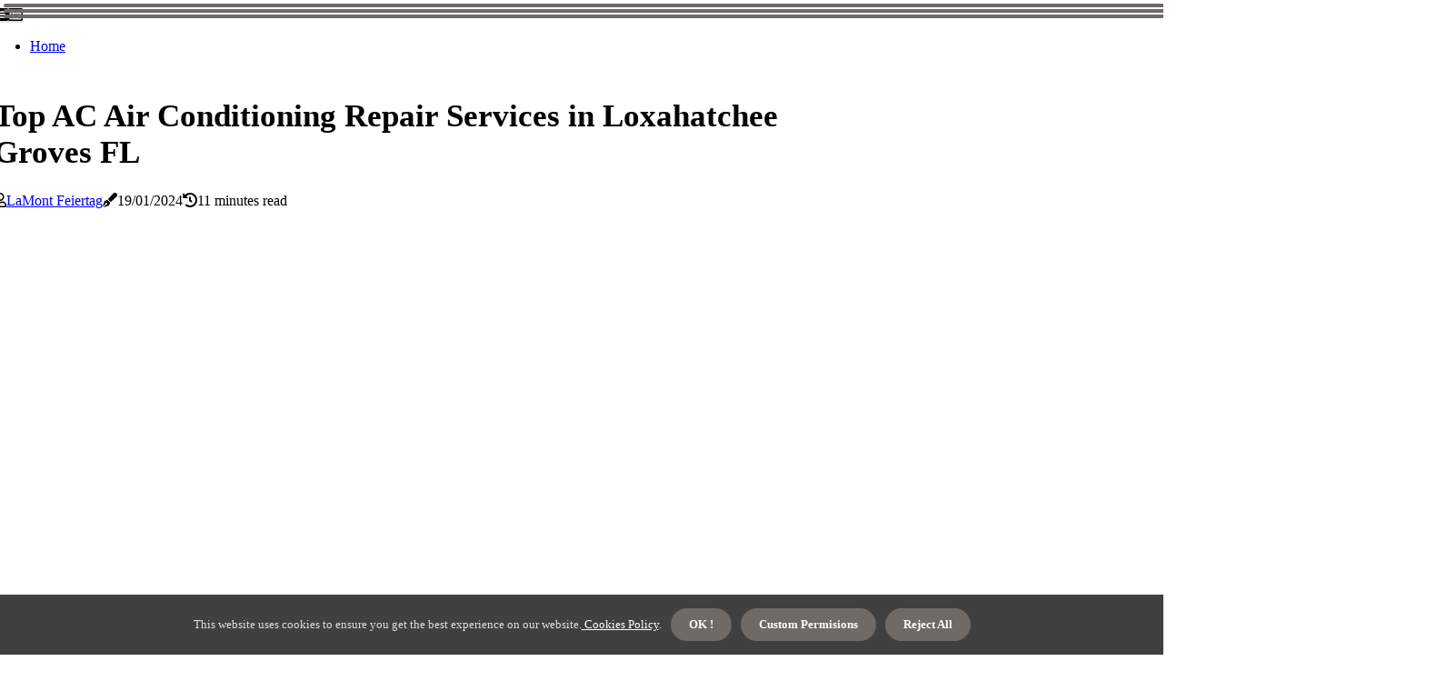

--- FILE ---
content_type: text/html;charset=utf-8
request_url: https://www.hvac-installation-service.com/top-ac-air-conditioning-repair-services-in-loxahatchee-groves-fl
body_size: 22418
content:
<!DOCTYPE html><html lang="en-US"><head><meta charset="UTF-8" /><meta http-equiv="X-UA-Compatible" content="IE=edge" /><meta name="viewport" content="width=device-width, initial-scale=1" /><meta name="generator" content="WordPress 5.7.1" /><meta name="robots" content="index,follow,max-snippet:-1, max-image-preview:large, max-video-preview:-1"><title>Top AC Air Conditioning Repair Services in Loxahatchee Groves FL</title><meta name="author" content="LaMont Feiertag" /><meta name="description" content="AC Air Conditioning Repair Services in Loxahatchee Groves FL - Tap here to discover the top AC air conditioning repair services in Loxahatchee Groves, FL." /><meta name="keywords" content="ac air conditioning repair services in loxahatchee groves fl, ac, air conditioning, repair services, loxahatchee groves fl, ac air conditioning repair services, healthy home, healthy living" /><link rel="canonical" href="https://www.hvac-installation-service.com/top-ac-air-conditioning-repair-services-in-loxahatchee-groves-fl" /><meta property="og:locale" content="en_US" /><meta property="og:type" content="website" /><meta property="og:title" content="Top AC Air Conditioning Repair Services in Loxahatchee Groves FL" /><meta property="og:description" content="AC Air Conditioning Repair Services in Loxahatchee Groves FL - Tap here to discover the top AC air conditioning repair services in Loxahatchee Groves, FL." /><meta property="og:url" content="https://www.hvac-installation-service.com/top-ac-air-conditioning-repair-services-in-loxahatchee-groves-fl" /><meta property="og:site_name" content="hvac-installation-service.com"/><meta property="og:image" content="https://www.hvac-installation-service.com/img/48baa482f776de6d8c69bbd56f4d9546.jpg?12"/><meta name="twitter:card" content="summary_large_image" /><meta name="twitter:description" content="AC Air Conditioning Repair Services in Loxahatchee Groves FL - Tap here to discover the top AC air conditioning repair services in Loxahatchee Groves, FL." /><meta name="twitter:title" content="Top AC Air Conditioning Repair Services in Loxahatchee Groves FL" /><script type='application/ld+json' class='yoast-schema-graph yoast-schema-graph--main'>{"@context": "https://schema.org","@graph": [{"@type": "WebSite","@id": "https://www.hvac-installation-service.com#website","url": "https://www.hvac-installation-service.com","name": "hvac-installation-service.com","inLanguage": "en","description": "AC Air Conditioning Repair Services in Loxahatchee Groves FL - Tap here to discover the top AC air conditioning repair services in Loxahatchee Groves, FL."},{"@type": "ImageObject","@id": "https://www.hvac-installation-service.com/top-ac-air-conditioning-repair-services-in-loxahatchee-groves-fl#primaryimage","inLanguage": "en","url": "https://www.hvac-installation-service.com/img/48baa482f776de6d8c69bbd56f4d9546.jpg?12","width": 1920,"height": 800,"caption": "Top AC Air Conditioning Repair Services in Loxahatchee Groves FL"},{"@type": "WebPage","@id": "https://www.hvac-installation-service.com/top-ac-air-conditioning-repair-services-in-loxahatchee-groves-fl#webpage","url": "https://www.hvac-installation-service.com/top-ac-air-conditioning-repair-services-in-loxahatchee-groves-fl","name": "Top AC Air Conditioning Repair Services in Loxahatchee Groves FL","isPartOf": {"@id": "https://www.hvac-installation-service.com#website"},"inLanguage": "en","primaryImageOfPage": {"@id": "https://www.hvac-installation-service.com/top-ac-air-conditioning-repair-services-in-loxahatchee-groves-fl#primaryimage"},"datePublished": "2026-01-12T03-54-53.000Z","dateModified": "2026-01-12T03-54-53.000Z","description": "AC Air Conditioning Repair Services in Loxahatchee Groves FL - Tap here to discover the top AC air conditioning repair services in Loxahatchee Groves, FL.","potentialAction": [{"@type": "ReadAction","target": ["https://www.hvac-installation-service.com/top-ac-air-conditioning-repair-services-in-loxahatchee-groves-fl"]}]}]}</script><script async src="https://www.googletagmanager.com/gtag/js?id=G-PGK7Q1J245"></script><script> window.dataLayer = window.dataLayer || []; function gtag(){dataLayer.push(arguments);} gtag('js', new Date()); gtag('config', 'G-PGK7Q1J245');</script><link rel="icon" href="https://www.hvac-installation-service.com/img/favicon.png" type="image/x-icon" /><link rel="apple-touch-icon-precomposed" sizes="57x57" href="https://www.hvac-installation-service.com/img/apple-touch-icon-57x57.png" /><link rel="apple-touch-icon-precomposed" sizes="114x114" href="https://www.hvac-installation-service.com/img/apple-touch-icon-114x114.png" /><link rel="apple-touch-icon-precomposed" sizes="72x72" href="https://www.hvac-installation-service.com/img/apple-touch-icon-72x72.png" /><link rel="apple-touch-icon-precomposed" sizes="144x144" href="https://www.hvac-installation-service.com/img/apple-touch-icon-144x144.png" /><link rel="apple-touch-icon-precomposed" sizes="60x60" href="https://www.hvac-installation-service.com/img/apple-touch-icon-60x60.png" /><link rel="apple-touch-icon-precomposed" sizes="120x120" href="https://www.hvac-installation-service.com/img/apple-touch-icon-120x120.png" /><link rel="apple-touch-icon-precomposed" sizes="76x76" href="https://www.hvac-installation-service.com/img/apple-touch-icon-76x76.png" /><link rel="apple-touch-icon-precomposed" sizes="152x152" href="https://www.hvac-installation-service.com/img/apple-touch-icon-152x152.png" /><link rel="icon" type="image/png" href="https://www.hvac-installation-service.com/img/favicon-196x196.png" sizes="196x196" /><link rel="icon" type="image/png" href="https://www.hvac-installation-service.com/img/favicon-96x96.png" sizes="96x96" /><link rel="icon" type="image/png" href="https://www.hvac-installation-service.com/img/favicon-32x32.png" sizes="32x32" /><link rel="icon" type="image/png" href="https://www.hvac-installation-service.com/img/favicon-16x16.png" sizes="16x16" /><link rel="icon" type="image/png" href="https://www.hvac-installation-service.com/img/favicon-128.png" sizes="128x128" /><meta name="application-name" content="&nbsp;"/><meta name="msapplication-TileColor" content="#FFFFFF" /><meta name="msapplication-TileImage" content="mstile-144x144.png" /><meta name="msapplication-square70x70logo" content="mstile-70x70.png" /><meta name="msapplication-square150x150logo" content="mstile-150x150.png" /><meta name="msapplication-wide310x150logo" content="mstile-310x150.png" /><meta name="msapplication-square310x310logo" content="mstile-310x310.png" /><script> WebFontConfig = { google: { families: ['Muli', 'Lora'] } }; (function(d) { var wf = d.createElement('script'), s = d.scripts[0]; wf.src = 'https://ajax.googleapis.com/ajax/libs/webfont/1.6.26/webfont.js'; wf.async = true; s.parentNode.insertBefore(wf, s); })(document);</script><style type="text/css">:root{ --main-color:#0000EE; --font-heading:Muli; --font-body:Lora;}.enable_footer_columns_dark { background: #151515; color: #fff; border-top: 1px solid #303030;}</style><link rel="stylesheet" href="https://www.hvac-installation-service.com/css/bootstrap.min.css?ver=3.3.0" type="text/css" media="all" /><link rel="stylesheet" href="https://cdnjs.cloudflare.com/ajax/libs/font-awesome/5.15.4/css/all.min.css" /><link rel="https://api.w.org/" href="https://www.hvac-installation-service.com/wp-json" /><link rel="EditURI" type="application/rsd+xml" title="RSD" href="https://www.hvac-installation-service.com/xmlrpc.php?rsd" /><link rel="wlwmanifest" type="application/wlwmanifest+xml" href="https://www.hvac-installation-service.com/wp-includes/wlwmanifest.xml"/><link rel="shortlink" href="https://www.hvac-installation-service.com"/><style type="text/css">.xedk_header_magazine_style.two_header_top_style.xedk_cus_top_share .header_top_bar_wrapper { background: #6F6A66;}h4 {margin-top: 34px;}.home_section3 { background-color: #6F6A6608;}.enable_footer_columns_dark { background: #6F6A66; color: #fff; border-top: 1px solid #6F6A66;}.xedk_radus_e {border-radius: 4px;}.single_post_title_main { text-align: left; max-width: 84%; font-size: 35px;}ul.jl_s_pagination { display: none;}.cc-window { position: fixed; left: 0; right: 0; bottom: 0; width: 100%; background-color: rgba(0,0,0,0.75); z-index: 999; opacity: 1; transition: all 0.3s ease;}.cc-window .box-cookies { padding: 15px; text-align: center; color: #DBE0DF; font-size: 13px; font-weight: 400; line-height: 30px;}.cc-window .box-cookies { padding: 15px; text-align: center; color: #DBE0DF; font-size: 13px; font-weight: 400; line-height: 30px;}.cc-window .cc-close .cc-reject .cc-custom{ display: inline-block; margin-left: 10px; line-height: normal; padding: 10px 20px; background-color: #6F6A66; color: #fff; font-weight: bold; border-radius: 25px; cursor: pointer; transition: all 0.3s ease-in-out;}.footer_logo_about{font-weight: bold;font-size: 35px;}.post_content.xedk_content { text-align: justify;}.jm-post-like{cursor:pointer;}a.jm-post-like.loved { background: red; border-radius: 25px;}.single_post_share_icon_post li a i { display: inline-block; padding: 0; color: #fff; text-align: center; text-transform: capitalize; font-size: 15px; font-weight: 500; height: 40px; line-height: 40px; width: 40px; border-radius: 25px;}.single-post-meta-wrapper.xedk_sfoot i { float: left; display: inline-block; padding: 0; color: #000; text-align: center; margin-right: 0; text-transform: capitalize; font-size: 15px; font-weight: 500; height: 40px; line-height: 40px; width: 40px; border-radius: 25px; border: 1px solid #ebebeb;}.auth .author-info.xedk_auth_head { background: transparent; padding: 0px 11%; text-align: center; margin-bottom: 0px;}.main_title_col .auth { margin-top: 0px; margin-bottom: 30px; padding: 0px; border: 0px !important;}.auth .author-info.xedk_auth_head { background: transparent; padding: 0px 11%; text-align: center; margin-bottom: 0px;}.author-info.xedk_auth_head .author-avatar { display: block; float: left; margin-left: 50px;}.author-info.xedk_auth_head .avatar { width: 198px !important; border: 7px solid #fff; border-radius: 50%; overflow: hidden; box-shadow: 0 0 0 4px #6F6A66; margin-top: -27px;}.author-info.xedk_auth_head .author-description { float: right; display: block; margin: 0px; width: 55%;}.auth .author_commentcount, .auth .author_postcount { font-size: 12px; color: #fff; line-height: 1.2; background: #6F6A66; margin-right: 5px; padding: 2px 10px; border-radius: 25px;}.grid-sidebar .box { margin-bottom: 0!important; width: 50%; padding: 0; padding-right: 20px; padding-left: 20px; float: left; position: relative;}ol {display: inline-block;list-style-type: none;margin: 0px 0px 20px 80px;padding: 0;overflow: hidden;font-size: 12px;padding-left: 0;border-left: 1px solid #6F6A66;}ol li {display: inline;margin-right: 8px;}ol li::before {content: ">";margin-right: 8px;}ol li:first-child::before {content: "";}.jlm_w .jlma { top: 4px;}.jlm_w .jlmb { top: 10px;}.jlm_w .jlmc { top: 16px;}.jlm_w span { display: block; position: absolute; width: 124%; height: 4px; border-radius: 68px; background: #6F6A66; left: 4px;}.bottom_footer_menu_text .xedk_ft_w { border-top: 1px solid #ffff;}.menu-footer { margin-bottom: 0; padding: 0px; float: right; margin: -5px 35px 0px 0px;}.footer-bottom { color: #fff;}#menu-footer-menu li a { text-decoration: none; color: #fff;}.jellywp_about_us_widget_wrapper .footer_logo_about {margin-bottom: 30px;float: none;display: inline-block;width:100%;}.xedk_cat_img_w:last-child, .footer-columns .xedk_cat_img_w:nth-last-child(2) {margin-bottom: 8px;}.jli-moon{font-family: Font Awesome 5 Pro!important;}.jli-moon:before { content: "\f022";}.jli-sun{font-family: Font Awesome 5 Free!important;}.jli-sun:before { content: "\f022";}.xedk_day_night .jl-night-toggle-icon { width: 45px; background: rgba(0,0,0,.1); border-radius: 32;}.xedk__cat_img_w .xedk__cat_img_c { height: 60px; position: relative; border-radius: 30px; margin-top: :11px;}.footer-columns .xedk__cat_img_w .xedk__cat_img_c { border: 3px solid #525252; background: #3a3939;}header.header-wraper.xedk_header_magazine_style.two_header_top_style.header_layout_style3_custom.xedk_cus_top_share.border_down { background: #6F6A66; height: 122px;}.xedk__s_pagination { display: none;}.xedk_cites { margin-top: 40px;}.row { display: -ms-flexbox; display: flex; -ms-flex-wrap: wrap; flex-wrap: wrap; margin-right: -15px; margin-left: -15px; width: 100%;}.xedk__lead_large { display: block;position: relative;}.xedk__lead_mobile { display: none;position: relative;}@media only screen and (max-width: 400px) { .author-info.xedk_auth_head .author-description { float: right; display: block; margin: 0px; width: 100%;}.author-info.xedk_auth_head .author-avatar { display: block; float: none; margin-left: 0px;}.grid-sidebar .box { margin-bottom: 0!important; width: 100%; padding: 0; padding-right: 20px; padding-left: 20px; float: left; position: relative;}.xedk__lead_large { display: none;position: relative;}.xedk__lead_mobile { display: block;position: relative;}}.post_content h2,.post_content h3,.post_content h4,.post_content h5,.post_content h6{margin: 25px 0 14px !important;line-height: 1.25 !important;}.post_content > h2:first-child,.post_content > h3:first-child,.post_content > h4:first-child,.post_content > h5:first-child,.post_content > h6:first-child{margin-top: 0 !important;}.post_content ol,.post_content ul{margin: 18px 0 !important;padding-left: 28px !important;border: 0 !important;background: none !important;font-size: inherit !important;line-height: inherit !important;}.post_content ol li,.post_content ul li{display: list-item !important;margin: 0 0 10px 0 !important;padding: 0 !important;border: 0 !important;background: none !important;font-size: inherit !important;line-height: 1.6 !important;}.post_content ol li::before,.post_content ul li::before,.post_content ol li::after,.post_content ul li::after{content: none !important;display: none !important;}.post_content ol{ list-style: decimal !important; }.post_content ul{ list-style: disc !important; }.post_content li::marker{ font-size: 1em !important; }.post_content li p{margin: 8px 0 0 !important;font-size: inherit !important;line-height: inherit !important;}</style><style></style></head><body class="mobile_nav_class "><div class="options_layout_wrapper xedk_clear_at xedk_radius xedk_none_box_styles xedk_border_radiuss xedk_en_day_night"><div class="options_layout_container full_layout_enable_front"><header class="header-wraper xedk_header_magazine_style two_header_top_style header_layout_style3_custom xedk_cus_top_share "><div class="xedk_blank_nav"></div><div id="menu_wrapper" class="menu_wrapper xedk_menu_sticky xedk_stick"><div class="container"><div class="row"><div class="main_menu col-md-12" style="height: 77px;"><div class="search_header_menu xedk_nav_mobile"><div class="menu_mobile_icons"><div class="jlm_w"><span class="jlma"></span><span class="jlmb"></span><span class="jlmc"></span></div></div><div class="xedk_day_night xedk_day_en"> <span class="jl-night-toggle-icon"><span class="xedk_moon"><i class="jli-moon fas fa-list-alt"></i></span><span class="xedk_sun"><i class="jli-sun far fa-list-alt"></i></span></span></div></div><div class="menu-primary-container navigation_wrapper xedk_cus_share_mnu"><ul id="mainmenu" class="xedk_main_menu"><li class="menu-item current-menu-item current_page_item"> <a href="https://www.hvac-installation-service.com">Home<span class="border-menu"></span></a></li></ul></div></div></div></div></div></div></header><div class="mobile_menu_overlay"></div><div class="xedk_single_style4"><div class="single_content_header single_captions_overlay_bottom_image_full_width"><div class="image-post-thumb" style="background-image: url('https://www.hvac-installation-service.com/img/48baa482f776de6d8c69bbd56f4d9546.jpg?12')"></div><div class="single_full_breadcrumbs_top"><div class="container"><div class="row"><div class="col-md-12"></div></div></div></div><div class="single_post_entry_content_wrapper"><div class="container"><div class="row"><div class="col-md-12"><div class="single_post_entry_content"><h1 class="single_post_title_main">Top AC Air Conditioning Repair Services in Loxahatchee Groves FL</h1><span class="xedk_post_meta"><span class="xedk_author_img_w"><i class="far fa-user"></i><a href="https://www.hvac-installation-service.com/lamont-feiertag" title="Posts by LaMont Feiertag" rel="author">LaMont Feiertag</a></span><span class="post-date"><i class="fas fa-pen-fancy"></i>19/01/2024</span><span class="post-read-time"><i class="fa fa-history"></i>11 minutes read</span></span></div></div></div></div></div></div></div><section id="content_main" class="clearfix xedk_spost"><div class="container"><div class="row main_content"><div class="col-md-12 loop-large-post" id="content"><div class="widget_container content_page"><div class="post type-post status-publish format-gallery has-post-thumbnail hentry category-business tag-inspiration tag-morning tag-tip tag-tutorial post_format-post-format-gallery"><div class="single_section_content box blog_large_post_style"><div class="post_content_w"><div class="post_content xedk_content"><p style="text-align: center; "><iframe frameborder="0" src="//www.youtube.com/embed/kuNG0y7jPaw" width="640" height="360" class="note-video-clip"></iframe></p><h1 dir="ltr" style="line-height:1.3800000000000001;margin-top:20pt;margin-bottom:6pt;"><span style="font-size:20pt;font-family:Arial,sans-serif;color:#00664f;background-color:transparent;font-weight:700;font-style:normal;font-variant:normal;text-decoration:none;vertical-align:baseline;white-space:pre;white-space:pre-wrap;">AC Air Conditioning Repair Services in Loxahatchee Groves FL</span></h1><p dir="ltr" style="line-height:1.3800000000000001;margin-top:9pt;margin-bottom:9pt;"><span style="font-size:12.499999999999998pt;font-family:Arial,sans-serif;color:#000000;background-color:transparent;font-weight:400;font-style:normal;font-variant:normal;text-decoration:none;vertical-align:baseline;white-space:pre;white-space:pre-wrap;">When it comes to ensuring the comfort of your home or office in </span><a href="https://en.wikipedia.org/wiki/Loxahatchee_Groves,_Florida" style="text-decoration:none;"><span style="font-size:12.499999999999998pt;font-family:Arial,sans-serif;color:#00af43;background-color:transparent;font-weight:700;font-style:normal;font-variant:normal;text-decoration:underline;-webkit-text-decoration-skip:none;text-decoration-skip-ink:none;vertical-align:baseline;white-space:pre;white-space:pre-wrap;">Loxahatchee Groves, FL</span></a><span style="font-size:12.499999999999998pt;font-family:Arial,sans-serif;color:#000000;background-color:transparent;font-weight:400;font-style:normal;font-variant:normal;text-decoration:none;vertical-align:baseline;white-space:pre;white-space:pre-wrap;">, a properly functioning air conditioning system is essential. However, even the most well-maintained units can encounter issues that require professional repair services. Whether it's a sudden breakdown or a gradual decline in performance, dealing with AC problems can be frustrating and disruptive.&nbsp;</span></p><p dir="ltr" style="line-height:1.3800000000000001;margin-top:9pt;margin-bottom:9pt;"><span style="font-size:12.499999999999998pt;font-family:Arial,sans-serif;color:#000000;background-color:transparent;font-weight:400;font-style:normal;font-variant:normal;text-decoration:none;vertical-align:baseline;white-space:pre;white-space:pre-wrap;">In this discussion, we will explore the common AC issues faced by residents of Loxahatchee Groves, the signs indicating the need for repairs, and the importance of regular maintenance. Additionally, we will delve into the benefits of timely AC repairs, provide tips for preventing breakdowns, and help you choose the right AC repair company. Stay tuned to discover how you can keep your AC system in optimal condition and ensure a cool and comfortable environment all year round.</span></p><h2 dir="ltr" style="line-height:1.3800000000000001;margin-top:18pt;margin-bottom:6pt;"><span style="font-size:16pt;font-family:Arial,sans-serif;color:#00664f;background-color:transparent;font-weight:700;font-style:normal;font-variant:normal;text-decoration:none;vertical-align:baseline;white-space:pre;white-space:pre-wrap;">Common AC Problems in Loxahatchee Groves FL</span></h2><p dir="ltr" style="line-height:1.3800000000000001;margin-top:9pt;margin-bottom:9pt;"><span style="font-size:12.499999999999998pt;font-family:Arial,sans-serif;color:#000000;background-color:transparent;font-weight:400;font-style:normal;font-variant:normal;text-decoration:none;vertical-align:baseline;white-space:pre;white-space:pre-wrap;">In Loxahatchee Groves FL, residents commonly encounter various AC problems that require professional repair services. Troubleshooting AC issues is essential to identify and address these common problems effectively. One of the most common AC problems in Loxahatchee Groves FL is poor airflow. This can be caused by a clogged air filter, a malfunctioning blower fan, or issues with the ductwork. Another common issue is refrigerant leaks, which can lead to inefficient cooling and increased energy consumption.&nbsp;</span></p><p dir="ltr" style="line-height:1.3800000000000001;margin-top:9pt;margin-bottom:9pt;"><span style="font-size:12.499999999999998pt;font-family:Arial,sans-serif;color:#000000;background-color:transparent;font-weight:400;font-style:normal;font-variant:normal;text-decoration:none;vertical-align:baseline;white-space:pre;white-space:pre-wrap;">Additionally, faulty thermostats can cause temperature inconsistencies and discomfort. Electrical problems, such as faulty wiring or circuit breaker issues, can also disrupt the functioning of the AC system. Finally, AC units that constantly cycle on and off, or fail to turn on at all, may indicate a problem with the compressor or the electrical connections. To address these common AC problems in Loxahatchee Groves FL, it is essential to </span><a href="https://www.hvac-installation-service.com/how-to-choose-the-right-hvac-installation-technician-for-your-home" style="text-decoration:none;"><span style="font-size:12.499999999999998pt;font-family:Arial,sans-serif;color:#00af43;background-color:transparent;font-weight:700;font-style:normal;font-variant:normal;text-decoration:underline;-webkit-text-decoration-skip:none;text-decoration-skip-ink:none;vertical-align:baseline;white-space:pre;white-space:pre-wrap;">seek professional repair services</span></a><span style="font-size:12.499999999999998pt;font-family:Arial,sans-serif;color:#000000;background-color:transparent;font-weight:400;font-style:normal;font-variant:normal;text-decoration:none;vertical-align:baseline;white-space:pre;white-space:pre-wrap;">. Expert technicians can accurately diagnose the issues and provide efficient solutions to restore the functionality and efficiency of the AC system.</span></p><h2 dir="ltr" style="line-height:1.3800000000000001;margin-top:18pt;margin-bottom:6pt;"><span style="font-size:16pt;font-family:Arial,sans-serif;color:#00664f;background-color:transparent;font-weight:700;font-style:normal;font-variant:normal;text-decoration:none;vertical-align:baseline;white-space:pre;white-space:pre-wrap;">Signs Your AC Unit Needs Repair</span></h2><p dir="ltr" style="line-height:1.3800000000000001;margin-top:9pt;margin-bottom:9pt;"><span style="font-size:12.499999999999998pt;font-family:Arial,sans-serif;color:#000000;background-color:transparent;font-weight:400;font-style:normal;font-variant:normal;text-decoration:none;vertical-align:baseline;white-space:pre;white-space:pre-wrap;">When it comes to determining whether your AC unit needs repair, there are a few key signs to look out for. First, strange noises coming from your unit could indicate a problem that needs attention. Additionally, if you're experiencing weak airflow or notice water leaking from your AC unit, these are also signs that repair may be necessary. Keeping an eye out for these indicators can help ensure that your AC unit is functioning properly and efficiently.</span></p><h3 dir="ltr" style="line-height:1.3800000000000001;margin-top:16pt;margin-bottom:4pt;"><span style="font-size:13.999999999999998pt;font-family:Arial,sans-serif;color:#00664f;background-color:transparent;font-weight:700;font-style:normal;font-variant:normal;text-decoration:none;vertical-align:baseline;white-space:pre;white-space:pre-wrap;">Strange Noises</span></h3><p dir="ltr" style="line-height:1.3800000000000001;margin-top:9pt;margin-bottom:9pt;"><span style="font-size:12.499999999999998pt;font-family:Arial,sans-serif;color:#000000;background-color:transparent;font-weight:400;font-style:normal;font-variant:normal;text-decoration:none;vertical-align:baseline;white-space:pre;white-space:pre-wrap;">Unusual sounds emanating from your AC unit can be clear indications that it requires immediate repair. Identifying and addressing these strange noises can help prevent further damage to your system. As part of your AC maintenance routine, it is important to be aware of the different sounds that may signal a problem. A troubleshooting guide can assist you in pinpointing the source of the noise and determining the necessary repairs. Common noises include grinding, squealing, rattling, and banging sounds. Grinding noises may indicate a motor issue, while squealing noises may point to a worn-out belt. Rattling sounds could be a sign of loose components, and banging noises may indicate a problem with the compressor. If you hear any of these sounds, it is advisable to contact a professional AC repair service to diagnose and fix the issue promptly.</span></p><h3 dir="ltr" style="line-height:1.3800000000000001;margin-top:16pt;margin-bottom:4pt;"><span style="font-size:13.999999999999998pt;font-family:Arial,sans-serif;color:#00664f;background-color:transparent;font-weight:700;font-style:normal;font-variant:normal;text-decoration:none;vertical-align:baseline;white-space:pre;white-space:pre-wrap;">Weak Airflow</span></h3><p dir="ltr" style="line-height:1.3800000000000001;margin-top:9pt;margin-bottom:9pt;"><span style="font-size:12.499999999999998pt;font-family:Arial,sans-serif;color:#000000;background-color:transparent;font-weight:400;font-style:normal;font-variant:normal;text-decoration:none;vertical-align:baseline;white-space:pre;white-space:pre-wrap;">Insufficient airflow from your AC unit is a clear sign that professional repair is needed to address potential issues. Weak airflow can be caused by a variety of factors, including clogged air filters, blocked vents or ducts, or a malfunctioning blower motor. To improve airflow, start by checking and replacing dirty or blocked air filters. Additionally, ensure that all vents and ducts are open and unobstructed. If the problem persists, it is recommended to troubleshoot weak airflow by examining the blower motor. A faulty motor can result in reduced airflow and may require repair or replacement. </span><a href="https://www.hvac-installation-service.com/hiring-professional-ac-maintenance-in-delray-beach-fl" style="text-decoration:none;"><span style="font-size:12.499999999999998pt;font-family:Arial,sans-serif;color:#00af43;background-color:transparent;font-weight:700;font-style:normal;font-variant:normal;text-decoration:underline;-webkit-text-decoration-skip:none;text-decoration-skip-ink:none;vertical-align:baseline;white-space:pre;white-space:pre-wrap;">Professional AC technicians</span></a><span style="font-size:12.499999999999998pt;font-family:Arial,sans-serif;color:#00af43;background-color:transparent;font-weight:700;font-style:normal;font-variant:normal;text-decoration:none;vertical-align:baseline;white-space:pre;white-space:pre-wrap;"> </span><span style="font-size:12.499999999999998pt;font-family:Arial,sans-serif;color:#000000;background-color:transparent;font-weight:400;font-style:normal;font-variant:normal;text-decoration:none;vertical-align:baseline;white-space:pre;white-space:pre-wrap;">have the expertise to diagnose and resolve these issues, ensuring that your system operates optimally and efficiently. Don't ignore weak airflow as it can lead to reduced cooling performance and increased energy consumption.</span></p><h3 dir="ltr" style="line-height:1.3800000000000001;margin-top:16pt;margin-bottom:4pt;"><span style="font-size:13.999999999999998pt;font-family:Arial,sans-serif;color:#00664f;background-color:transparent;font-weight:700;font-style:normal;font-variant:normal;text-decoration:none;vertical-align:baseline;white-space:pre;white-space:pre-wrap;">Leaking Water</span></h3><p dir="ltr" style="line-height:1.3800000000000001;margin-top:9pt;margin-bottom:9pt;"><span style="font-size:12.499999999999998pt;font-family:Arial,sans-serif;color:#000000;background-color:transparent;font-weight:400;font-style:normal;font-variant:normal;text-decoration:none;vertical-align:baseline;white-space:pre;white-space:pre-wrap;">Leaking water from your AC unit is a definite indication that professional repair is necessary to address potential issues. It is important to promptly address any water leaks from your AC unit, as they can lead to further damage if left untreated. Leaks can occur due to various reasons, such as clogged condensate drain lines or malfunctioning condensate pumps. To prevent leaks, regular maintenance is crucial. This includes cleaning or replacing air filters, inspecting drain lines for blockages, and ensuring proper drainage. If your AC unit is already leaking water, it is essential to call for professional repair services to fix the issue and prevent further damage to your system and your property. Ignoring leaks can result in water damage, mold growth, and costly repairs.</span></p><h2 dir="ltr" style="line-height:1.3800000000000001;margin-top:18pt;margin-bottom:6pt;"><span style="font-size:16pt;font-family:Arial,sans-serif;color:#00664f;background-color:transparent;font-weight:700;font-style:normal;font-variant:normal;text-decoration:none;vertical-align:baseline;white-space:pre;white-space:pre-wrap;">Importance of Regular AC Maintenance</span></h2><p dir="ltr" style="line-height:1.3800000000000001;margin-top:9pt;margin-bottom:9pt;"><span style="font-size:12.499999999999998pt;font-family:Arial,sans-serif;color:#000000;background-color:transparent;font-weight:400;font-style:normal;font-variant:normal;text-decoration:none;vertical-align:baseline;white-space:pre;white-space:pre-wrap;">Regular maintenance of your AC system is crucial for optimal performance and longevity. To ensure that your air conditioning unit operates efficiently and lasts for a long time, it is essential to prioritize regular AC maintenance. One of the primary benefits of regular maintenance is improved energy efficiency. When your AC system is well-maintained, it operates at its peak performance, consuming less energy to cool your home. This, in turn, helps to reduce your energy bills and lower your carbon footprint. Additionally, regular AC maintenance also contributes to an extended lifespan of your unit. By addressing any minor issues or potential problems early on, you can prevent major breakdowns and costly repairs in the future. Maintenance tasks such as cleaning the filters, inspecting the coils, and checking the refrigerant levels can help identify and resolve any issues before they escalate. Overall, investing in regular AC maintenance not only ensures energy efficiency but also extends the lifespan of your AC unit, saving you money and providing you with a </span><a href="https://www.attic-insulation-installation.com/getting-attic-insulation-installation-services-in-miami-fl" style="text-decoration:none;"><span style="font-size:12.499999999999998pt;font-family:Arial,sans-serif;color:#00af43;background-color:transparent;font-weight:700;font-style:normal;font-variant:normal;text-decoration:underline;-webkit-text-decoration-skip:none;text-decoration-skip-ink:none;vertical-align:baseline;white-space:pre;white-space:pre-wrap;">comfortable living environment</span></a><span style="font-size:12.499999999999998pt;font-family:Arial,sans-serif;color:#000000;background-color:transparent;font-weight:400;font-style:normal;font-variant:normal;text-decoration:none;vertical-align:baseline;white-space:pre;white-space:pre-wrap;">.</span></p><h2 dir="ltr" style="line-height:1.3800000000000001;margin-top:18pt;margin-bottom:6pt;"><span style="font-size:16pt;font-family:Arial,sans-serif;color:#00664f;background-color:transparent;font-weight:700;font-style:normal;font-variant:normal;text-decoration:none;vertical-align:baseline;white-space:pre;white-space:pre-wrap;">Professional AC Repair Services in Loxahatchee Groves FL</span></h2><p dir="ltr" style="line-height:1.3800000000000001;margin-top:9pt;margin-bottom:9pt;"><span style="font-size:12.499999999999998pt;font-family:Arial,sans-serif;color:#000000;background-color:transparent;font-weight:400;font-style:normal;font-variant:normal;text-decoration:none;vertical-align:baseline;white-space:pre;white-space:pre-wrap;">When it comes to maintaining the optimal performance of your AC system, </span><a href="https://filterbuy.com/hvac-solutions/florida/loxahatchee-groves/hvac-system-repair/" style="text-decoration:none;"><span style="font-size:12.499999999999998pt;font-family:Arial,sans-serif;color:#00af43;background-color:transparent;font-weight:700;font-style:normal;font-variant:normal;text-decoration:underline;-webkit-text-decoration-skip:none;text-decoration-skip-ink:none;vertical-align:baseline;white-space:pre;white-space:pre-wrap;">professional AC air conditioning repair services in Loxahatchee Groves FL</span></a><span style="font-size:12.499999999999998pt;font-family:Arial,sans-serif;color:#000000;background-color:transparent;font-weight:400;font-style:normal;font-variant:normal;text-decoration:none;vertical-align:baseline;white-space:pre;white-space:pre-wrap;"> are essential. Loxahatchee Groves AC technicians are trained and experienced in handling various AC repair issues, ensuring that your system is functioning efficiently and effectively. These technicians possess the necessary skills and knowledge to diagnose and fix any problems that may arise with your AC unit.</span></p><p dir="ltr" style="line-height:1.3800000000000001;margin-top:9pt;margin-bottom:9pt;"><span style="font-size:12.499999999999998pt;font-family:Arial,sans-serif;color:#000000;background-color:transparent;font-weight:400;font-style:normal;font-variant:normal;text-decoration:none;vertical-align:baseline;white-space:pre;white-space:pre-wrap;">One of the key benefits of hiring professional AC repair services in Loxahatchee Groves FL is their ability to provide emergency AC repair services. AC breakdowns can happen unexpectedly, and during extreme weather conditions, it is crucial to have a functioning AC system. Professional technicians are available 24/7 to address any emergencies and provide immediate solutions to restore your comfort.</span></p><p dir="ltr" style="line-height:1.3800000000000001;margin-top:9pt;margin-bottom:9pt;"><span style="font-size:12.499999999999998pt;font-family:Arial,sans-serif;color:#000000;background-color:transparent;font-weight:400;font-style:normal;font-variant:normal;text-decoration:none;vertical-align:baseline;white-space:pre;white-space:pre-wrap;">Furthermore, professional AC repair services in Loxahatchee Groves FL offer a wide range of services, including AC installation, regular maintenance, and repairs. Whether you need a small repair or a complete system overhaul, these technicians can handle it all. They have access to the latest tools and equipment to ensure that the repairs are done efficiently and effectively.</span></p><h2 dir="ltr" style="line-height:1.3800000000000001;margin-top:18pt;margin-bottom:6pt;"><span style="font-size:16pt;font-family:Arial,sans-serif;color:#00664f;background-color:transparent;font-weight:700;font-style:normal;font-variant:normal;text-decoration:none;vertical-align:baseline;white-space:pre;white-space:pre-wrap;">Benefits of Timely AC Repairs</span></h2><p dir="ltr" style="line-height:1.3800000000000001;margin-top:9pt;margin-bottom:9pt;"><span style="font-size:12.499999999999998pt;font-family:Arial,sans-serif;color:#000000;background-color:transparent;font-weight:400;font-style:normal;font-variant:normal;text-decoration:none;vertical-align:baseline;white-space:pre;white-space:pre-wrap;">Timely AC repairs provide homeowners with the assurance of a reliable and efficient cooling system throughout the year. Regular maintenance is essential for keeping the AC unit in optimal condition, and this preventive measure offers numerous benefits. Firstly, regular maintenance helps to identify and address potential issues before they escalate into major problems. By detecting minor faults early on, homeowners can avoid costly repairs in the future. Additionally, regular maintenance ensures that the AC unit operates at its maximum efficiency, which leads to lower energy consumption and reduced utility bills. When the system is well-maintained, it doesn't have to work as hard to cool the home, resulting in cost savings over time.</span></p><p dir="ltr" style="line-height:1.3800000000000001;margin-top:9pt;margin-bottom:9pt;"><span style="font-size:12.499999999999998pt;font-family:Arial,sans-serif;color:#000000;background-color:transparent;font-weight:400;font-style:normal;font-variant:normal;text-decoration:none;vertical-align:baseline;white-space:pre;white-space:pre-wrap;">Furthermore, timely AC repairs contribute to the overall longevity of the system.&nbsp;</span></p><p dir="ltr" style="line-height:1.3800000000000001;margin-top:9pt;margin-bottom:9pt;"><span style="font-size:12.499999999999998pt;font-family:Arial,sans-serif;color:#000000;background-color:transparent;font-weight:400;font-style:normal;font-variant:normal;text-decoration:none;vertical-align:baseline;white-space:pre;white-space:pre-wrap;">By addressing issues promptly, homeowners can extend the lifespan of their AC unit, avoiding the need for premature replacement. Regular maintenance and immediate repairs also help to maintain good indoor air quality. Dust, debris, and allergens can accumulate in the AC system, and regular cleaning and maintenance prevent these pollutants from circulating throughout the home. This is especially important for individuals with allergies or respiratory conditions.</span></p><h2 dir="ltr" style="line-height:1.3800000000000001;margin-top:18pt;margin-bottom:6pt;"><span style="font-size:16pt;font-family:Arial,sans-serif;color:#00664f;background-color:transparent;font-weight:700;font-style:normal;font-variant:normal;text-decoration:none;vertical-align:baseline;white-space:pre;white-space:pre-wrap;">Choosing the Right AC Repair Company</span></h2><p dir="ltr" style="line-height:1.3800000000000001;margin-top:9pt;margin-bottom:9pt;"><span style="font-size:12.499999999999998pt;font-family:Arial,sans-serif;color:#000000;background-color:transparent;font-weight:400;font-style:normal;font-variant:normal;text-decoration:none;vertical-align:baseline;white-space:pre;white-space:pre-wrap;">When it comes to choosing the right AC repair company, there are several important factors to consider. First and foremost, experience and expertise should be at the top of your list. You want to ensure that the company you choose has a proven track record and knowledgeable technicians. Additionally, service quality and reliability are crucial. Look for a company that is known for providing excellent customer service and prompt, efficient repairs. Lastly, pricing and affordability play a role in the decision-making process. It's important to find a company that offers fair and transparent pricing without sacrificing quality.</span></p><h3 dir="ltr" style="line-height:1.3800000000000001;margin-top:16pt;margin-bottom:4pt;"><span style="font-size:13.999999999999998pt;font-family:Arial,sans-serif;color:#00664f;background-color:transparent;font-weight:700;font-style:normal;font-variant:normal;text-decoration:none;vertical-align:baseline;white-space:pre;white-space:pre-wrap;">Experience and Expertise</span></h3><p dir="ltr" style="line-height:1.3800000000000001;margin-top:9pt;margin-bottom:9pt;"><span style="font-size:12.499999999999998pt;font-family:Arial,sans-serif;color:#000000;background-color:transparent;font-weight:400;font-style:normal;font-variant:normal;text-decoration:none;vertical-align:baseline;white-space:pre;white-space:pre-wrap;">In selecting the right AC repair company, it is crucial to consider their level of experience and expertise. Experience and qualifications are both important factors to consider when choosing a repair company. While qualifications showcase the technical skills and knowledge of the technicians, experience adds depth to their abilities. A company with experienced technicians has likely encountered a variety of AC repair issues and has developed effective solutions. However, technical skills alone are not enough to ensure customer satisfaction. A repair company should also prioritize customer service and strive to meet or exceed their clients' expectations. Therefore, it is essential to find a balance between technical skills and customer satisfaction when evaluating the experience and expertise of an AC repair company.</span></p><h3 dir="ltr" style="line-height:1.3800000000000001;margin-top:16pt;margin-bottom:4pt;"><span style="font-size:13.999999999999998pt;font-family:Arial,sans-serif;color:#00664f;background-color:transparent;font-weight:700;font-style:normal;font-variant:normal;text-decoration:none;vertical-align:baseline;white-space:pre;white-space:pre-wrap;">Service Quality and Reliability</span></h3><p dir="ltr" style="line-height:1.3800000000000001;margin-top:9pt;margin-bottom:9pt;"><span style="font-size:12.499999999999998pt;font-family:Arial,sans-serif;color:#000000;background-color:transparent;font-weight:400;font-style:normal;font-variant:normal;text-decoration:none;vertical-align:baseline;white-space:pre;white-space:pre-wrap;">To choose the right AC repair company, it is crucial to prioritize service quality and reliability. When it comes to your air conditioning system, you want to ensure that the company you hire provides top-notch service and can be relied upon to deliver excellent results. One way to evaluate service quality is by considering customer satisfaction. Look for reviews and testimonials from previous customers to get an idea of how well the company satisfies its clients. Additionally, it is important to inquire about the service warranty offered by the company. A reputable AC repair company will stand behind their work and provide a warranty that guarantees their services. By prioritizing service quality and reliability, you can ensure that your AC repair needs are met with professionalism and excellence.</span></p><h3 dir="ltr" style="line-height:1.3800000000000001;margin-top:16pt;margin-bottom:4pt;"><span style="font-size:13.999999999999998pt;font-family:Arial,sans-serif;color:#00664f;background-color:transparent;font-weight:700;font-style:normal;font-variant:normal;text-decoration:none;vertical-align:baseline;white-space:pre;white-space:pre-wrap;">Pricing and Affordability</span></h3><p dir="ltr" style="line-height:1.3800000000000001;margin-top:9pt;margin-bottom:9pt;"><span style="font-size:12.499999999999998pt;font-family:Arial,sans-serif;color:#000000;background-color:transparent;font-weight:400;font-style:normal;font-variant:normal;text-decoration:none;vertical-align:baseline;white-space:pre;white-space:pre-wrap;">A crucial factor to consider when choosing the right AC repair company is the pricing and affordability of their services. It is essential to compare the pricing of different companies to ensure you are getting the best value for your money. While it's tempting to opt for the cheapest option, it's important to also consider the quality of the service being offered. Some companies may offer lower prices but compromise on the quality of their work, which can end up costing you more in the long run. Additionally, it is worth looking into the financing options provided by the AC repair companies. Some companies offer flexible payment plans or financing options that can help repair costs more affordable. By considering the pricing comparison and financing options, you can make a well-informed decision and choose an AC repair company that fits your budget and provides quality service.</span></p><h2 dir="ltr" style="line-height:1.3800000000000001;margin-top:18pt;margin-bottom:6pt;"><span style="font-size:16pt;font-family:Arial,sans-serif;color:#00664f;background-color:transparent;font-weight:700;font-style:normal;font-variant:normal;text-decoration:none;vertical-align:baseline;white-space:pre;white-space:pre-wrap;">Tips for Preventing AC Breakdowns</span></h2><p dir="ltr" style="line-height:1.3800000000000001;margin-top:9pt;margin-bottom:9pt;"><span style="font-size:12.499999999999998pt;font-family:Arial,sans-serif;color:#000000;background-color:transparent;font-weight:400;font-style:normal;font-variant:normal;text-decoration:none;vertical-align:baseline;white-space:pre;white-space:pre-wrap;">Regular maintenance and proper care are essential for ensuring the longevity and optimal performance of your AC system. By implementing preventive measures and following maintenance tips, you can significantly reduce the risk of AC breakdowns and the need for costly repairs.</span></p><p dir="ltr" style="line-height:1.3800000000000001;margin-top:9pt;margin-bottom:9pt;"><span style="font-size:12.499999999999998pt;font-family:Arial,sans-serif;color:#000000;background-color:transparent;font-weight:400;font-style:normal;font-variant:normal;text-decoration:none;vertical-align:baseline;white-space:pre;white-space:pre-wrap;">One of the most important preventive measures is to regularly clean and replace your AC filters. Dirty filters restrict airflow and can cause your system to work harder, leading to potential breakdowns. It is recommended to clean or replace filters every 1-2 months, depending on usage.</span></p><p dir="ltr" style="line-height:1.3800000000000001;margin-top:9pt;margin-bottom:9pt;"><span style="font-size:12.499999999999998pt;font-family:Arial,sans-serif;color:#000000;background-color:transparent;font-weight:400;font-style:normal;font-variant:normal;text-decoration:none;vertical-align:baseline;white-space:pre;white-space:pre-wrap;">Another crucial maintenance tip is to keep the outdoor unit free from debris, such as leaves, dirt, and branches. Regularly inspect and clean the area around your AC unit to ensure proper airflow and prevent any potential damage.</span></p><p dir="ltr" style="line-height:1.3800000000000001;margin-top:9pt;margin-bottom:9pt;"><span style="font-size:12.499999999999998pt;font-family:Arial,sans-serif;color:#000000;background-color:transparent;font-weight:400;font-style:normal;font-variant:normal;text-decoration:none;vertical-align:baseline;white-space:pre;white-space:pre-wrap;">Additionally, scheduling annual professional maintenance is highly recommended. A trained technician can inspect and tune up your AC system, identifying any potential issues and addressing them before they escalate into major breakdowns. This proactive approach can save you from expensive repairs and extend the lifespan of your AC unit.</span></p><h2 dir="ltr" style="line-height:1.3800000000000001;margin-top:18pt;margin-bottom:6pt;"><span style="font-size:16pt;font-family:Arial,sans-serif;color:#00664f;background-color:transparent;font-weight:700;font-style:normal;font-variant:normal;text-decoration:none;vertical-align:baseline;white-space:pre;white-space:pre-wrap;">Frequently Asked Questions</span></h2><h3 dir="ltr" style="line-height:1.3800000000000001;margin-top:16pt;margin-bottom:4pt;"><span style="font-size:13.999999999999998pt;font-family:Arial,sans-serif;color:#00664f;background-color:transparent;font-weight:700;font-style:normal;font-variant:normal;text-decoration:none;vertical-align:baseline;white-space:pre;white-space:pre-wrap;">How Much Does AC Air Conditioning Repair Service Cost in Loxahatchee Groves FL?</span></h3><p dir="ltr" style="line-height:1.3800000000000001;margin-top:9pt;margin-bottom:9pt;"><span style="font-size:12.499999999999998pt;font-family:Arial,sans-serif;color:#000000;background-color:transparent;font-weight:400;font-style:normal;font-variant:normal;text-decoration:none;vertical-align:baseline;white-space:pre;white-space:pre-wrap;">When considering the cost factors of AC air conditioning repair service in Loxahatchee Groves FL, it is important to compare pricing. Various factors such as the type of repair needed and the complexity of the job can influence the overall cost.</span></p><h3 dir="ltr" style="line-height:1.3800000000000001;margin-top:16pt;margin-bottom:4pt;"><span style="font-size:13.999999999999998pt;font-family:Arial,sans-serif;color:#00664f;background-color:transparent;font-weight:700;font-style:normal;font-variant:normal;text-decoration:none;vertical-align:baseline;white-space:pre;white-space:pre-wrap;">Are There Any Warranties or Guarantees Offered for AC Repair Services in Loxahatchee Groves FL?</span></h3><p dir="ltr" style="line-height:1.3800000000000001;margin-top:9pt;margin-bottom:9pt;"><span style="font-size:12.499999999999998pt;font-family:Arial,sans-serif;color:#000000;background-color:transparent;font-weight:400;font-style:normal;font-variant:normal;text-decoration:none;vertical-align:baseline;white-space:pre;white-space:pre-wrap;">Warranty options and guarantees are typically offered for AC repair services in Loxahatchee Groves FL. These ensure customer satisfaction and provide peace of mind knowing that any issues that arise after the repair will be taken care of.</span></p><h3 dir="ltr" style="line-height:1.3800000000000001;margin-top:16pt;margin-bottom:4pt;"><span style="font-size:13.999999999999998pt;font-family:Arial,sans-serif;color:#00664f;background-color:transparent;font-weight:700;font-style:normal;font-variant:normal;text-decoration:none;vertical-align:baseline;white-space:pre;white-space:pre-wrap;">Can I Perform AC Maintenance Myself, or Is It Necessary to Hire a Professional?</span></h3><p dir="ltr" style="line-height:1.3800000000000001;margin-top:9pt;margin-bottom:9pt;"><span style="font-size:12.499999999999998pt;font-family:Arial,sans-serif;color:#000000;background-color:transparent;font-weight:400;font-style:normal;font-variant:normal;text-decoration:none;vertical-align:baseline;white-space:pre;white-space:pre-wrap;">Performing DIY AC maintenance may seem cost-effective, but it is necessary to hire a professional to ensure optimal performance and longevity of your system. Professionals have the expertise, tools, and knowledge to identify and resolve issues efficiently and effectively.</span></p><h3 dir="ltr" style="line-height:1.3800000000000001;margin-top:16pt;margin-bottom:4pt;"><span style="font-size:13.999999999999998pt;font-family:Arial,sans-serif;color:#00664f;background-color:transparent;font-weight:700;font-style:normal;font-variant:normal;text-decoration:none;vertical-align:baseline;white-space:pre;white-space:pre-wrap;">How Long Does It Typically Take for an AC Repair Service in Loxahatchee Groves FL to Complete the Job?</span></h3><p dir="ltr" style="line-height:1.3800000000000001;margin-top:9pt;margin-bottom:9pt;"><span style="font-size:12.499999999999998pt;font-family:Arial,sans-serif;color:#000000;background-color:transparent;font-weight:400;font-style:normal;font-variant:normal;text-decoration:none;vertical-align:baseline;white-space:pre;white-space:pre-wrap;">On average, the time it takes for an AC repair service to complete the job in Loxahatchee Groves FL can vary depending on the complexity of the issue. It is important to choose a reliable AC repair service that is known for efficient and timely repairs.</span></p><h3 dir="ltr" style="line-height:1.3800000000000001;margin-top:16pt;margin-bottom:4pt;"><span style="font-size:13.999999999999998pt;font-family:Arial,sans-serif;color:#00664f;background-color:transparent;font-weight:700;font-style:normal;font-variant:normal;text-decoration:none;vertical-align:baseline;white-space:pre;white-space:pre-wrap;">What Are the Most Common Reasons for AC Breakdowns in Loxahatchee Groves FL?</span></h3><p dir="ltr" style="line-height:1.3800000000000001;margin-top:9pt;margin-bottom:9pt;"><span style="font-size:12.499999999999998pt;font-family:Arial,sans-serif;color:#000000;background-color:transparent;font-weight:400;font-style:normal;font-variant:normal;text-decoration:none;vertical-align:baseline;white-space:pre;white-space:pre-wrap;">The most common causes of AC breakdowns in Loxahatchee Groves FL include lack of maintenance, dirty air filters, refrigerant leaks, and electrical issues. To prevent breakdowns, it is important to schedule regular maintenance and replace air filters regularly.</span></p><p style="text-align: center; "><b style="font-weight:normal;" id="docs-internal-guid-f9b19b79-7fff-7f03-c85e-ab68d9ca259d"><br></b></p><p dir="ltr" style="line-height:1.2;margin-top:9pt;margin-bottom:9pt;"><span style="font-size:10.5pt;font-family:Arial,sans-serif;color:#000000;background-color:transparent;font-weight:400;font-style:normal;font-variant:normal;text-decoration:none;vertical-align:baseline;white-space:pre;white-space:pre-wrap;">Here is the nearest branch location serving the </span><span style="font-size:10.5pt;font-family:Arial,sans-serif;color:#00664f;background-color:transparent;font-weight:700;font-style:normal;font-variant:normal;text-decoration:none;vertical-align:baseline;white-space:pre;white-space:pre-wrap;">Loxahatchee Groves</span><span style="font-size:10.5pt;font-family:Arial,sans-serif;color:#000000;background-color:transparent;font-weight:400;font-style:normal;font-variant:normal;text-decoration:none;vertical-align:baseline;white-space:pre;white-space:pre-wrap;"> area…</span></p><p style="text-align: center; "><b style="font-weight:normal;"><br></b></p><p dir="ltr" style="line-height:1.2;margin-top:9pt;margin-bottom:9pt;"><span style="font-size:10.5pt;font-family:Arial,sans-serif;color:#00664f;background-color:transparent;font-weight:700;font-style:normal;font-variant:normal;text-decoration:none;vertical-align:baseline;white-space:pre;white-space:pre-wrap;">Filterbuy HVAC Solutions - West Palm Beach FL</span></p><p dir="ltr" style="line-height:1.2;margin-top:9pt;margin-bottom:9pt;"><span style="font-size:10.5pt;font-family:Arial,sans-serif;color:#000000;background-color:transparent;font-weight:400;font-style:normal;font-variant:normal;text-decoration:none;vertical-align:baseline;white-space:pre;white-space:pre-wrap;">1655 Palm Beach Lakes Blvd ste 1005, West Palm Beach, FL 33401</span></p><p dir="ltr" style="line-height:1.2;margin-top:9pt;margin-bottom:9pt;"><span style="font-size:10.5pt;font-family:Arial,sans-serif;color:#000000;background-color:transparent;font-weight:400;font-style:normal;font-variant:normal;text-decoration:none;vertical-align:baseline;white-space:pre;white-space:pre-wrap;">(561) 448-3760</span></p><p dir="ltr" style="line-height:1.2;margin-top:9pt;margin-bottom:9pt;"><a href="https://maps.app.goo.gl/xyqVoYNrXPyjRwVy6" style="text-decoration:none;"><span style="font-size:10.5pt;font-family:Arial,sans-serif;color:#1155cc;background-color:transparent;font-weight:400;font-style:normal;font-variant:normal;text-decoration:underline;-webkit-text-decoration-skip:none;text-decoration-skip-ink:none;vertical-align:baseline;white-space:pre;white-space:pre-wrap;">https://maps.app.goo.gl/xyqVoYNrXPyjRwVy6</span></a></p><p dir="ltr" style="line-height:1.2;margin-top:9pt;margin-bottom:9pt;"><span style="font-size:10.5pt;font-family:Arial,sans-serif;color:#000000;background-color:transparent;font-weight:400;font-style:normal;font-variant:normal;text-decoration:none;vertical-align:baseline;white-space:pre;white-space:pre-wrap;">&nbsp;&nbsp;&nbsp;&nbsp;</span></p><p dir="ltr" style="line-height:1.2;margin-top:9pt;margin-bottom:9pt;"><span style="font-size:10.5pt;font-family:Arial,sans-serif;color:#000000;background-color:transparent;font-weight:400;font-style:normal;font-variant:normal;text-decoration:none;vertical-align:baseline;white-space:pre;white-space:pre-wrap;">Here are driving directions to the nearest branch location serving </span><span style="font-size:10.5pt;font-family:Arial,sans-serif;color:#00664f;background-color:transparent;font-weight:700;font-style:normal;font-variant:normal;text-decoration:none;vertical-align:baseline;white-space:pre;white-space:pre-wrap;">Loxahatchee Groves</span><span style="font-size:10.5pt;font-family:Arial,sans-serif;color:#000000;background-color:transparent;font-weight:400;font-style:normal;font-variant:normal;text-decoration:none;vertical-align:baseline;white-space:pre;white-space:pre-wrap;">…</span></p><iframe src="https://www.google.com/maps/embed?pb=!1m28!1m12!1m3!1d114075.41926015033!2d-80.2603487293392!3d26.685060310769988!2m3!1f0!2f0!3f0!3m2!1i1024!2i768!4f13.1!4m13!3e6!4m5!1s0x88d9351e28b477a9%3A0xff38608242120def!2sLoxahatchee%20Groves%2C%20Florida%2033470!3m2!1d26.7064797!2d-80.2657478!4m5!1s0x88d8d7b8ce42cf71%3A0x672eb60bee91d08e!2sFilterbuy%20HVAC%20Solutions%20-%20West%20Palm%20Beach%20FL%2C%201655%20Palm%20Beach%20Lakes%20Blvd%20ste%201005%2C%20West%20Palm%20Beach%2C%20FL%2033401!3m2!1d26.72569!2d-80.0830004!5e0!3m2!1sen!2sus!4v1702824148428!5m2!1sen!2sus" width="600" height="450" style="border:0;" allowfullscreen="" loading="lazy" referrerpolicy="no-referrer-when-downgrade"></iframe></div></div><div class="clearfix"></div><div class="single_tag_share"><div class="tag-cat"><ul class="single_post_tag_layout"></ul></div></div><div class="postnav_w"><div class="postnav_left"><div class="single_post_arrow_content"><a href="https://www.hvac-installation-service.com/how-can-i-save-money-on-my-energy-bills-with-an-hvac-installation-service" id="prepost"> <span class="xedk_cpost_nav"> <span class="xedk_post_nav_link"><i class="jli-left-arrow"></i>Previous post</span><span class="xedk_cpost_title">Save Money on Energy Bills with Professional HVAC Installation Services</span></span></a></div></div></div><div class="related-posts"><h4>More Articles</h4><div class="single_related_post" id="relatedposts"><div class="xedk_m_right xedk_m_list xedk_m_img"><div class="xedk_m_right_w"><div class="xedk_m_right_img xedk_radus_e"><a href="https://www.hvac-installation-service.com/the-right-air-duct-sealing-services-in-royal-palm-beach-fl"><img width="500" height="350" src="https://www.hvac-installation-service.com/img/t5320396cd10f19cf62929bd8256d3fe8.jpg?12" class="attachment-sprasa_slider_grid_small size-sprasa_slider_grid_small wp-post-image" alt="The Right Air Duct Sealing Services in Royal Palm Beach FL" loading="lazy" onerror="imgError(this)"></a></div><div class="xedk_m_right_content"><h2 class="entry-title"> <a href="https://www.hvac-installation-service.com/the-right-air-duct-sealing-services-in-royal-palm-beach-fl" tabindex="-1">The Right Air Duct Sealing Services in Royal Palm Beach FL</a></h2><span class="xedk_post_meta"><span class="xedk_author_img_w"><i class="far fa-user"></i><a href="https://www.hvac-installation-service.com/lamont-feiertag" title="Posts by LaMont Feiertag" rel="author">LaMont Feiertag</a></span><span class="post-read-time"><i class="fa fa-history"></i>10 minutes read</span></span><p>Air Duct Sealing Services in Royal Palm Beach FL - Discover more about air duct sealing services in Royal Palm Beach FL by tapping here.</p></div></div></div><div class="xedk_m_right xedk_m_list xedk_m_img"><div class="xedk_m_right_w"><div class="xedk_m_right_img xedk_radus_e"><a href="https://www.hvac-installation-service.com/trustworthy-duct-sealing-service-in-cutler-bay-fl"><img width="500" height="350" src="https://www.hvac-installation-service.com/img/te4a75700d942bb88172e698d0ed4afe1.jpg?12" class="attachment-sprasa_slider_grid_small size-sprasa_slider_grid_small wp-post-image" alt="Trustworthy Duct Sealing Service in Cutler Bay FL" loading="lazy" onerror="imgError(this)"></a></div><div class="xedk_m_right_content"><h2 class="entry-title"> <a href="https://www.hvac-installation-service.com/trustworthy-duct-sealing-service-in-cutler-bay-fl" tabindex="-1">Trustworthy Duct Sealing Service in Cutler Bay FL</a></h2><span class="xedk_post_meta"><span class="xedk_author_img_w"><i class="far fa-user"></i><a href="https://www.hvac-installation-service.com/lamont-feiertag" title="Posts by LaMont Feiertag" rel="author">LaMont Feiertag</a></span><span class="post-read-time"><i class="fa fa-history"></i>11 minutes read</span></span><p>Duct Sealing Service in Cutler Bay FL - Tap here to discover how trustworthy duct sealing service is in Cutler Bay, FL.</p></div></div></div><div class="xedk_m_right xedk_m_list xedk_m_img"><div class="xedk_m_right_w"><div class="xedk_m_right_img xedk_radus_e"><a href="https://www.hvac-installation-service.com/top-rated-hvac-air-conditioning-installation-services-in-pinecrest-fl"><img width="500" height="350" src="https://www.hvac-installation-service.com/img/t16729064d650561a51139c65f54d0317.jpg?12" class="attachment-sprasa_slider_grid_small size-sprasa_slider_grid_small wp-post-image" alt="Top-rated HVAC Air Conditioning Installation Services in Pinecrest FL" loading="lazy" onerror="imgError(this)"></a></div><div class="xedk_m_right_content"><h2 class="entry-title"> <a href="https://www.hvac-installation-service.com/top-rated-hvac-air-conditioning-installation-services-in-pinecrest-fl" tabindex="-1">Top-rated HVAC Air Conditioning Installation Services in Pinecrest FL</a></h2><span class="xedk_post_meta"><span class="xedk_author_img_w"><i class="far fa-user"></i><a href="https://www.hvac-installation-service.com/lamont-feiertag" title="Posts by LaMont Feiertag" rel="author">LaMont Feiertag</a></span><span class="post-read-time"><i class="fa fa-history"></i>8 minutes read</span></span><p>HVAC Air Conditioning Installation Services in Pinecrest FL - Tap here to discover the best HVAC air conditioning installation services in Pinecrest FL.</p></div></div></div><div class="xedk_m_right xedk_m_list xedk_m_img"><div class="xedk_m_right_w"><div class="xedk_m_right_img xedk_radus_e"><a href="https://www.hvac-installation-service.com/how-often-should-an-hvac-system-be-inspected-after-installation"><img width="500" height="350" src="https://www.hvac-installation-service.com/img/t8be3ad4a956b3562e8ba1d56573f6f12.jpg?12" class="attachment-sprasa_slider_grid_small size-sprasa_slider_grid_small wp-post-image" alt="How to Keep Your HVAC System Running Smoothly" loading="lazy" onerror="imgError(this)"></a></div><div class="xedk_m_right_content"><h2 class="entry-title"> <a href="https://www.hvac-installation-service.com/how-often-should-an-hvac-system-be-inspected-after-installation" tabindex="-1">How to Keep Your HVAC System Running Smoothly</a></h2><span class="xedk_post_meta"><span class="xedk_author_img_w"><i class="far fa-user"></i><a href="https://www.hvac-installation-service.com/lamont-feiertag" title="Posts by LaMont Feiertag" rel="author">LaMont Feiertag</a></span><span class="post-read-time"><i class="fa fa-history"></i>1 minute read</span></span><p>In Florida, where air conditioners are used year-round, it's essential to maintain your HVAC system in top condition. Most HVAC professionals suggest performing inspections and maintenance twice a year, every six months. Regular inspections and maintenance of your </p></div></div></div></div></div></div></div><div class="brack_space"></div></div></div></div></div></section><div id="content_nav" class="xedk_mobile_nav_wrapper"><div id="nav" class="xedk_mobile_nav_inner"><div class="menu_mobile_icons mobile_close_icons closed_menu"> <span class="xedk_close_wapper"><span class="xedk_close_1"></span><span class="xedk_close_2"></span></span></div><ul id="mobile_menu_slide" class="menu_moble_slide"><li class="menu-item current-menu-item current_page_item"> <a href="https://www.hvac-installation-service.com">Home<span class="border-menu"></span></a></li><li class="menu-item menu-item-has-children"> <a href="#">Top Reads<span class="border-menu"></span><span class="arrow_down"><i class="jli-down-chevron" aria-hidden="true"></i></span></a><ul class="sub-menu"><li class="menu-item current-menu-item current_page_item"> <a class="bd_left" href="https://www.hvac-installation-service.com/how-can-i-ensure-that-my-hvac-system-is-installed-correctly">How to Ensure Your HVAC System is Installed Right<span class="border-menu"></span></a></li><li class="menu-item current-menu-item current_page_item"> <a class="bd_left" href="https://www.hvac-installation-service.com/what-will-replace-r-410a-in-2023">The Best Alternatives to R410a in 2023: A Comprehensive Guide<span class="border-menu"></span></a></li><li class="menu-item current-menu-item current_page_item"> <a class="bd_left" href="https://www.hvac-installation-service.com/hallandale-beach-fl-duct-sealing-energy-savings">Hallandale Beach FL Duct Sealing: Energy Savings<span class="border-menu"></span></a></li><li class="menu-item current-menu-item current_page_item"> <a class="bd_left" href="https://www.hvac-installation-service.com/experience-clean-air-with-the-20x25x1-home-hvac-furnace-air-filter">Experience Clean Air With the 20x25x1 Home HVAC Furnace Air Filter<span class="border-menu"></span></a></li><li class="menu-item current-menu-item current_page_item"> <a class="bd_left" href="https://www.hvac-installation-service.com/most-trusted-hvac-air-conditioning-repair-services-in-stuart-fl">Most Trusted HVAC Air Conditioning Repair Services In Stuart FL<span class="border-menu"></span></a></li><li class="menu-item current-menu-item current_page_item"> <a class="bd_left" href="https://www.hvac-installation-service.com/top-ac-air-conditioning-repair-services-in-loxahatchee-groves-fl">Top AC Air Conditioning Repair Services in Loxahatchee Groves FL<span class="border-menu"></span></a></li><li class="menu-item current-menu-item current_page_item"> <a class="bd_left" href="https://www.hvac-installation-service.com/how-to-determine-the-right-14x30x1-air-filter-replacement-frequency-for-pets-allergies-and-dusty-homes">How to Determine the Right 14x30x1 Air Filter Replacement Frequency for Pets, Allergies, and Dusty Homes<span class="border-menu"></span></a></li><li class="menu-item current-menu-item current_page_item"> <a class="bd_left" href="https://www.hvac-installation-service.com/installing-a-new-hvac-system-discover-how-goodman-20x25-air-filters-enhance-performance-reduce-dust-and-support-healthier-indoor-air-from-day-one">Installing a New HVAC System? Discover How Goodman 20x25 Air Filters Enhance Performance, Reduce Dust, and Support Healthier Indoor Air from Day One<span class="border-menu"></span></a></li><li class="menu-item current-menu-item current_page_item"> <a class="bd_left" href="https://www.hvac-installation-service.com/are-there-any-special-considerations-when-installing-an-hvac-system-in-a-commercial-building">Installing an HVAC System in a Commercial Building: What You Need to Know<span class="border-menu"></span></a></li><li class="menu-item current-menu-item current_page_item"> <a class="bd_left" href="https://www.hvac-installation-service.com/what-does-new-hvac-system-include">What Does a New HVAC System Include? - A Comprehensive Guide<span class="border-menu"></span></a></li><li class="menu-item current-menu-item current_page_item"> <a class="bd_left" href="https://www.hvac-installation-service.com/importance-of-using-aprilaire-213-replacement-air-filters">Importance of Using Aprilaire 213 Replacement Air Filters<span class="border-menu"></span></a></li><li class="menu-item current-menu-item current_page_item"> <a class="bd_left" href="https://www.hvac-installation-service.com/improve-indoor-air-quality-with-professional-air-duct-cleaning-service-in-parkland-fl">Improve Indoor Air Quality with Professional Air Duct Cleaning Service in Parkland FL<span class="border-menu"></span></a></li><li class="menu-item current-menu-item current_page_item"> <a class="bd_left" href="https://www.hvac-installation-service.com/what-is-involved-in-installing-a-new-hvac-system">Installing a New HVAC System: A Comprehensive Guide<span class="border-menu"></span></a></li><li class="menu-item current-menu-item current_page_item"> <a class="bd_left" href="https://www.hvac-installation-service.com/air-filters-delivered-with-hvac-installation-services-for-better-indoor-air">Air Filters Delivered with HVAC Installation Services for Better Indoor Air<span class="border-menu"></span></a></li><li class="menu-item current-menu-item current_page_item"> <a class="bd_left" href="https://www.hvac-installation-service.com/the-importance-of-knowing-how-air-filters-work-in-a-house-for-effective-hvac-installation-service">The Importance of Knowing How Air Filters Work in a House for Effective HVAC Installation Service<span class="border-menu"></span></a></li><li class="menu-item current-menu-item current_page_item"> <a class="bd_left" href="https://www.hvac-installation-service.com/trustworthy-duct-sealing-service-in-cutler-bay-fl">Trustworthy Duct Sealing Service in Cutler Bay FL<span class="border-menu"></span></a></li><li class="menu-item current-menu-item current_page_item"> <a class="bd_left" href="https://www.hvac-installation-service.com/what-type-of-zoning-systems-can-be-used-with-an-hvac-installation-service">Zoning Systems for HVAC Installation Services: Achieve Optimal Comfort in Your Home<span class="border-menu"></span></a></li><li class="menu-item current-menu-item current_page_item"> <a class="bd_left" href="https://www.hvac-installation-service.com/what-type-of-training-do-technicians-have-to-have-to-install-an-hvac-system">What Training Do Technicians Need to Install an HVAC System?<span class="border-menu"></span></a></li><li class="menu-item current-menu-item current_page_item"> <a class="bd_left" href="https://www.hvac-installation-service.com/selecting-appropriate-duct-repair-service-in-palmetto-bay-fl">Selecting Appropriate Duct Repair Service in Palmetto Bay FL<span class="border-menu"></span></a></li><li class="menu-item current-menu-item current_page_item"> <a class="bd_left" href="https://www.hvac-installation-service.com/what-is-the-cost-of-hvac-installation-service">How Much Does an HVAC Installation Cost? A Comprehensive Guide<span class="border-menu"></span></a></li><li class="menu-item current-menu-item current_page_item"> <a class="bd_left" href="https://www.hvac-installation-service.com/what-type-of-energy-efficiency-can-be-expected-from-an-hvac-installation-service">What Type of Energy Efficiency Can You Get from an HVAC Installation Service?<span class="border-menu"></span></a></li><li class="menu-item current-menu-item current_page_item"> <a class="bd_left" href="https://www.hvac-installation-service.com/how-much-does-an-ac-unit-cost-to-install-considering-you-want-to-connect-with-experts-to-schedule-its-timely-upkeep">How Much Does An AC Unit Cost To Install Considering You Want To Connect With Experts To Schedule Its Timely Upkeep<span class="border-menu"></span></a></li><li class="menu-item current-menu-item current_page_item"> <a class="bd_left" href="https://www.hvac-installation-service.com/allergy-friendly-options-for-hvac-replacement-in-sanford">Allergy-Friendly Options for HVAC Replacement in Sanford<span class="border-menu"></span></a></li><li class="menu-item current-menu-item current_page_item"> <a class="bd_left" href="https://www.hvac-installation-service.com/are-there-any-special-considerations-when-installing-an-hvac-system-in-a-multi-story-building">Installing an HVAC System in a Multi-Story Building: What You Need to Know<span class="border-menu"></span></a></li><li class="menu-item current-menu-item current_page_item"> <a class="bd_left" href="https://www.hvac-installation-service.com/does-new-hvac-include-ductwork">Do I Need to Install Ducts for a New HVAC System?<span class="border-menu"></span></a></li><li class="menu-item current-menu-item current_page_item"> <a class="bd_left" href="https://www.hvac-installation-service.com/does-hvac-affect-home-appraisal">Does HVAC Increase Home Appraisal Value?<span class="border-menu"></span></a></li><li class="menu-item current-menu-item current_page_item"> <a class="bd_left" href="https://www.hvac-installation-service.com/how-long-should-an-hvac-install-take">How Long Does an HVAC Installation Take? A Comprehensive Guide<span class="border-menu"></span></a></li><li class="menu-item current-menu-item current_page_item"> <a class="bd_left" href="https://www.hvac-installation-service.com/what-time-of-year-should-you-replace-hvac">When is the Best Time to Replace Your HVAC System?<span class="border-menu"></span></a></li><li class="menu-item current-menu-item current_page_item"> <a class="bd_left" href="https://www.hvac-installation-service.com/why-does-it-cost-so-much-to-install-an-hvac-system">Why Does It Cost So Much to Install an HVAC System? - An Expert's Perspective<span class="border-menu"></span></a></li><li class="menu-item current-menu-item current_page_item"> <a class="bd_left" href="https://www.hvac-installation-service.com/are-there-any-special-requirements-for-installing-an-hvac-system-in-a-home">Installing an HVAC System in Your Home: What You Need to Know<span class="border-menu"></span></a></li><li class="menu-item current-menu-item current_page_item"> <a class="bd_left" href="https://www.hvac-installation-service.com/what-month-is-best-to-buy-an-ac-unit">When is the Best Time to Buy an Air Conditioner? - An Expert's Guide<span class="border-menu"></span></a></li><li class="menu-item current-menu-item current_page_item"> <a class="bd_left" href="https://www.hvac-installation-service.com/what-type-of-materials-are-used-in-an-hvac-installation-service">What Materials and Tools are Used in an HVAC Installation Service?<span class="border-menu"></span></a></li><li class="menu-item current-menu-item current_page_item"> <a class="bd_left" href="https://www.hvac-installation-service.com/how-long-does-hvac-install-last">When is the Right Time to Replace Your HVAC System?<span class="border-menu"></span></a></li><li class="menu-item current-menu-item current_page_item"> <a class="bd_left" href="https://www.hvac-installation-service.com/exploring-the-significance-of-the-merv-rating">Exploring the Significance of the MERV Rating<span class="border-menu"></span></a></li><li class="menu-item current-menu-item current_page_item"> <a class="bd_left" href="https://www.hvac-installation-service.com/how-often-should-i-have-my-hvac-system-serviced-after-installation">How Often Should You Have Your HVAC System Serviced After Installation?<span class="border-menu"></span></a></li><li class="menu-item current-menu-item current_page_item"> <a class="bd_left" href="https://www.hvac-installation-service.com/top-rated-hvac-air-conditioning-installation-services-in-pinecrest-fl">Top-rated HVAC Air Conditioning Installation Services in Pinecrest FL<span class="border-menu"></span></a></li><li class="menu-item current-menu-item current_page_item"> <a class="bd_left" href="https://www.hvac-installation-service.com/never-forget-air-filters-delivered-right-to-your-door">Never Forget: Air Filters Delivered Right to Your Door<span class="border-menu"></span></a></li><li class="menu-item current-menu-item current_page_item"> <a class="bd_left" href="https://www.hvac-installation-service.com/what-is-hvac-installation-service">Why You Need Professional HVAC Installation Services<span class="border-menu"></span></a></li><li class="menu-item current-menu-item current_page_item"> <a class="bd_left" href="https://www.hvac-installation-service.com/is-air-duct-the-same-as-hvac">What is the Difference Between Air Ducts and HVAC Systems?<span class="border-menu"></span></a></li><li class="menu-item current-menu-item current_page_item"> <a class="bd_left" href="https://www.hvac-installation-service.com/what-are-the-hvac-rule-changes-for-2023">Preparing Your Home for the 2023 HVAC Rule Changes<span class="border-menu"></span></a></li><li class="menu-item current-menu-item current_page_item"> <a class="bd_left" href="https://www.hvac-installation-service.com/are-there-any-special-considerations-when-installing-an-hvac-system-in-a-mobile-home">Installing an HVAC System in a Mobile Home: What You Need to Know<span class="border-menu"></span></a></li><li class="menu-item current-menu-item current_page_item"> <a class="bd_left" href="https://www.hvac-installation-service.com/what-type-of-thermostats-can-be-used-with-an-hvac-installation-service">What Types of Thermostats Can Be Used with an HVAC Installation Service?<span class="border-menu"></span></a></li><li class="menu-item current-menu-item current_page_item"> <a class="bd_left" href="https://www.hvac-installation-service.com/is-replacing-ductwork-hard">Replacing Ductwork: Easier Than You Believe<span class="border-menu"></span></a></li><li class="menu-item current-menu-item current_page_item"> <a class="bd_left" href="https://www.hvac-installation-service.com/what-are-the-benefits-of-hvac-installation-service">The Benefits of Professional HVAC Installation: Get the Most Out of Your System<span class="border-menu"></span></a></li><li class="menu-item current-menu-item current_page_item"> <a class="bd_left" href="https://www.hvac-installation-service.com/what-is-a-common-mistake-in-ductwork-installation">5 Common Mistakes to Avoid When Installing Heating, Ventilation and Air Conditioning Systems<span class="border-menu"></span></a></li><li class="menu-item current-menu-item current_page_item"> <a class="bd_left" href="https://www.hvac-installation-service.com/how-to-choose-the-right-hvac-installation-technician-for-your-home">Professional HVAC Installation Service in Davie FL<span class="border-menu"></span></a></li><li class="menu-item current-menu-item current_page_item"> <a class="bd_left" href="https://www.hvac-installation-service.com/what-type-of-ductwork-is-used-in-an-hvac-installation-service">What Type of Ductwork is Used in an HVAC Installation Service?<span class="border-menu"></span></a></li><li class="menu-item current-menu-item current_page_item"> <a class="bd_left" href="https://www.hvac-installation-service.com/the-right-air-duct-sealing-services-in-royal-palm-beach-fl">The Right Air Duct Sealing Services in Royal Palm Beach FL<span class="border-menu"></span></a></li><li class="menu-item current-menu-item current_page_item"> <a class="bd_left" href="https://www.hvac-installation-service.com/are-hvac-prices-going-down-in-2023">Are HVAC Prices Going Down in 2023? - A Comprehensive Guide<span class="border-menu"></span></a></li><li class="menu-item current-menu-item current_page_item"> <a class="bd_left" href="https://www.hvac-installation-service.com/how-many-quotes-should-you-get-for-furnace">How Many Quotes Should You Get for Furnace Installation?<span class="border-menu"></span></a></li><li class="menu-item current-menu-item current_page_item"> <a class="bd_left" href="https://www.hvac-installation-service.com/what-should-be-included-in-an-hvac-quote">What Should be Included in an HVAC Quote? A Comprehensive Guide<span class="border-menu"></span></a></li><li class="menu-item current-menu-item current_page_item"> <a class="bd_left" href="https://www.hvac-installation-service.com/best-benefits-of-upgrading-to-high-quality-20x24x1-hvac-furnace-ac-filters">Best Benefits Of Upgrading To High-Quality 20x24x1 HVAC Furnace AC Filters<span class="border-menu"></span></a></li><li class="menu-item current-menu-item current_page_item"> <a class="bd_left" href="https://www.hvac-installation-service.com/how-often-should-an-hvac-system-be-inspected-after-installation">How to Keep Your HVAC System Running Smoothly<span class="border-menu"></span></a></li><li class="menu-item current-menu-item current_page_item"> <a class="bd_left" href="https://www.hvac-installation-service.com/how-many-quotes-should-you-get-for-home-repair">How Many Quotes Should You Get for Home Improvement Projects?<span class="border-menu"></span></a></li><li class="menu-item current-menu-item current_page_item"> <a class="bd_left" href="https://www.hvac-installation-service.com/what-types-of-hvac-systems-can-be-installed-by-a-professional-hvac-installation-service">What Types of HVAC Systems Can Be Installed by a Professional HVAC Installation Service?<span class="border-menu"></span></a></li><li class="menu-item current-menu-item current_page_item"> <a class="bd_left" href="https://www.hvac-installation-service.com/is-it-worth-it-to-upgrade-ac-unit">Is it Worth Upgrading Your AC Unit? - A Comprehensive Guide<span class="border-menu"></span></a></li><li class="menu-item current-menu-item current_page_item"> <a class="bd_left" href="https://www.hvac-installation-service.com/what-type-of-warranty-is-offered-with-an-hvac-installation-service">What Type of Warranty Comes with an HVAC Installation Service?<span class="border-menu"></span></a></li><li class="menu-item current-menu-item current_page_item"> <a class="bd_left" href="https://www.hvac-installation-service.com/what-type-of-maintenance-is-required-after-an-hvac-installation">What Maintenance is Required After an HVAC Installation?<span class="border-menu"></span></a></li><li class="menu-item current-menu-item current_page_item"> <a class="bd_left" href="https://www.hvac-installation-service.com/hiring-professional-ac-maintenance-in-delray-beach-fl">Hiring Professional AC Maintenance in Delray Beach FL<span class="border-menu"></span></a></li><li class="menu-item current-menu-item current_page_item"> <a class="bd_left" href="https://www.hvac-installation-service.com/choosing-an-hvac-air-conditioning-tune-up-company-near-vero-beach-fl-for-reliable-installation-service">Choosing An HVAC Air Conditioning Tune-up Company Near Vero Beach FL For Reliable Installation Service<span class="border-menu"></span></a></li><li class="menu-item current-menu-item current_page_item"> <a class="bd_left" href="https://www.hvac-installation-service.com/what-is-the-new-ac-technology-for-2023">Revolutionizing Air Conditioning Technology in 2023<span class="border-menu"></span></a></li><li class="menu-item current-menu-item current_page_item"> <a class="bd_left" href="https://www.hvac-installation-service.com/how-can-i-save-money-on-my-energy-bills-with-an-hvac-installation-service">Save Money on Energy Bills with Professional HVAC Installation Services<span class="border-menu"></span></a></li><li class="menu-item current-menu-item current_page_item"> <a class="bd_left" href="https://www.hvac-installation-service.com/top-ac-air-conditioning-repair-services-in-loxahatchee-groves-fl">Top AC Air Conditioning Repair Services in Loxahatchee Groves FL<span class="border-menu"></span></a></li></ul></li></ul><div id="sprasa_recent_post_text_widget-11" class="widget post_list_widget"><div class="widget_xedk_wrapper"><div class="ettitle"><div class="widget-title"><h2 class="xedk_title_c">New Articles</h2></div></div><div class="bt_post_widget"><div class="xedk_m_right xedk_sm_list xedk_ml xedk_clear_at"><div class="xedk_m_right_w"><div class="xedk_m_right_img xedk_radus_e"><a href="https://www.hvac-installation-service.com/installing-a-new-hvac-system-discover-how-goodman-20x25-air-filters-enhance-performance-reduce-dust-and-support-healthier-indoor-air-from-day-one"><img width="120" height="120" src="https://www.hvac-installation-service.com/img/m4124ec3d527cca7d28712d30ec5bd416.jpg?12" class="attachment-sprasa_small_feature size-sprasa_small_feature wp-post-image" alt="Installing a New HVAC System? Discover How Goodman 20x25 Air Filters Enhance Performance, Reduce Dust, and Support Healthier Indoor Air from Day One" loading="lazy" onerror="imgError(this)"></a></div><div class="xedk_m_right_content"><h2 class="entry-title"><a href="https://www.hvac-installation-service.com/installing-a-new-hvac-system-discover-how-goodman-20x25-air-filters-enhance-performance-reduce-dust-and-support-healthier-indoor-air-from-day-one" tabindex="-1">Installing a New HVAC System? Discover How Goodman 20x25 Air Filters Enhance Performance, Reduce Dust, and Support Healthier Indoor Air from Day One</a></h2><span class="xedk_post_meta"> <span class="post-date"><i class="fas fa-pen-fancy"></i>10/11/2025</span></span></div></div></div><div class="xedk_m_right xedk_sm_list xedk_ml xedk_clear_at"><div class="xedk_m_right_w"><div class="xedk_m_right_img xedk_radus_e"><a href="https://www.hvac-installation-service.com/does-hvac-affect-home-appraisal"><img width="120" height="120" src="https://www.hvac-installation-service.com/img/m86804fcd30844e3c8b64391a35f41b16.jpg?12" class="attachment-sprasa_small_feature size-sprasa_small_feature wp-post-image" alt="Does HVAC Increase Home Appraisal Value?" loading="lazy" onerror="imgError(this)"></a></div><div class="xedk_m_right_content"><h2 class="entry-title"><a href="https://www.hvac-installation-service.com/does-hvac-affect-home-appraisal" tabindex="-1">Does HVAC Increase Home Appraisal Value?</a></h2><span class="xedk_post_meta"> <span class="post-date"><i class="fas fa-pen-fancy"></i>10/11/2025</span></span></div></div></div><div class="xedk_m_right xedk_sm_list xedk_ml xedk_clear_at"><div class="xedk_m_right_w"><div class="xedk_m_right_img xedk_radus_e"><a href="https://www.hvac-installation-service.com/how-to-determine-the-right-14x30x1-air-filter-replacement-frequency-for-pets-allergies-and-dusty-homes"><img width="120" height="120" src="https://www.hvac-installation-service.com/img/m87a56ab721f3a5c093d960fe46bb2a6d.jpg?12" class="attachment-sprasa_small_feature size-sprasa_small_feature wp-post-image" alt="How to Determine the Right 14x30x1 Air Filter Replacement Frequency for Pets, Allergies, and Dusty Homes" loading="lazy" onerror="imgError(this)"></a></div><div class="xedk_m_right_content"><h2 class="entry-title"><a href="https://www.hvac-installation-service.com/how-to-determine-the-right-14x30x1-air-filter-replacement-frequency-for-pets-allergies-and-dusty-homes" tabindex="-1">How to Determine the Right 14x30x1 Air Filter Replacement Frequency for Pets, Allergies, and Dusty Homes</a></h2><span class="xedk_post_meta"> <span class="post-date"><i class="fas fa-pen-fancy"></i>10/11/2025</span></span></div></div></div></div></div></div><div id="sprasa_about_us_widget-3" class="widget jellywp_about_us_widget"><div class="widget_xedk_wrapper about_widget_content"><div class="jellywp_about_us_widget_wrapper"><div class="social_icons_widget"><ul class="social-icons-list-widget icons_about_widget_display"><li> <a class="facebook" rel="nofollow noopener" href="https://www.facebook.com/sharer.php?u=https://www.hvac-installation-service.com/post" target="_blank"><i class="jli-facebook"></i></a></li><li> <a class="twitter" rel="nofollow noopener" href="https://twitter.com/share?url=https://www.hvac-installation-service.com/post&amp;text=https://www.hvac-installation-service.com/post&amp;hashtags=hvac-installation-service.com" target="_blank"><i class="jli-twitter"></i></a></li><li> <a class="linkedin" rel="nofollow noopener" href="http://www.linkedin.com/shareArticle?mini=true&amp;url=https://www.hvac-installation-service.com/post" target="_blank"><i class="jli-linkedin"></i></a></li></ul></div></div></div></div></div></div><footer id="footer-container" class="xedk_footer_act enable_footer_columns_dark"><div class="footer-columns"><div class="container"><div class="row"><div class="col-md-4"><div id="sprasa_about_us_widget-2" class="widget jellywp_about_us_widget"><div class="widget_xedk_wrapper about_widget_content"><div class="jellywp_about_us_widget_wrapper"><div class="footer_logo_about" style="font-variant-caps: all-small-caps;">hvac-installation-service</div><div></div><div class="social_icons_widget"><ul class="social-icons-list-widget icons_about_widget_display"></ul></div></div></div></div><div id="sprasa_about_us_widget-4" class="widget jellywp_about_us_widget"><div class="widget_xedk_wrapper about_widget_content"><div class="jellywp_about_us_widget_wrapper"><div class="social_icons_widget"><ul class="social-icons-list-widget icons_about_widget_display"></ul></div></div></div></div></div></div></div></div><div class="footer-bottom enable_footer_copyright_dark"><div class="container"><div class="row bottom_footer_menu_text"><div class="col-md-12"><div class="xedk_ft_w">© Copyright <span id="year"></span> hvac-installation-service.com. All rights reserved.<ul id="menu-footer-menu" class="menu-footer"><li class="menu-item menu-item-6"> <a rel="nofollow" href="https://www.hvac-installation-service.com/lamont-feiertag">About us hvac-installation-service</a></li><li class="menu-item menu-item-7"> <a rel="nofollow" href="https://www.hvac-installation-service.com/privacy">Privacy</a></li></li></ul></div></div></div></div></div></footer><div id="go-top"> <a href="#go-top"><i class="jli-up-chevron"></i></a></div></div></div><div id="ccokies" role="dialog" aria-live="polite" aria-label="cookieconsent" aria-describedby="cookieconsent:desc" class="cc-window cc-banner cc-type-info cc-theme-block cc-bottom " style="display:none;"><div class="box-cookies"><span aria-label="dismiss cookie message" role="button" tabindex="0" class="cc-open fa fa-cookie" style="display:none;"></span><span class="cc-message innercookie">This website uses cookies to ensure you get the best experience on our website.<a style="color: white;text-decoration: underline!important;" rel="nofollow" href="https://www.hvac-installation-service.com/privacy"> Cookies Policy</a>.</span><span aria-label="dismiss cookie message" role="button" tabindex="0" class="cc-close innercookie"> OK !</span><span aria-label="dismiss cookie message" role="button" tabindex="0" class="cc-custom innercookie"> Custom Permisions</span><span aria-label="dismiss cookie message" role="button" tabindex="0" class="cc-reject innercookie"> Reject All</span></div></div><script src="https://www.hvac-installation-service.com/wp-includes/js/jquery/jquery.min.js?ver=1.10.1-wp"></script><style> *, :before, :after { --tw-border-spacing-x: 0; --tw-border-spacing-y: 0; --tw-translate-x: 0; --tw-translate-y: 0; --tw-rotate: 0; --tw-skew-x: 0; --tw-skew-y: 0; --tw-scale-x: 1; --tw-scale-y: 1; --tw-pan-x: ; --tw-pan-y: ; --tw-pinch-zoom: ; --tw-scroll-snap-strictness: proximity; --tw-ordinal: ; --tw-slashed-zero: ; --tw-numeric-figure: ; --tw-numeric-spacing: ; --tw-numeric-fraction: ; --tw-ring-inset: ; --tw-ring-offset-width: 0px; --tw-ring-offset-color: #fff; --tw-ring-color: rgba(59, 130, 246, .5); --tw-ring-offset-shadow: 0 0 transparent; --tw-ring-shadow: 0 0 transparent; --tw-shadow: 0 0 transparent; --tw-shadow-colored: 0 0 transparent; --tw-blur: ; --tw-brightness: ; --tw-contrast: ; --tw-grayscale: ; --tw-hue-rotate: ; --tw-invert: ; --tw-saturate: ; --tw-sepia: ; --tw-drop-shadow: ; --tw-backdrop-blur: ; --tw-backdrop-brightness: ; --tw-backdrop-contrast: ; --tw-backdrop-grayscale: ; --tw-backdrop-hue-rotate: ; --tw-backdrop-invert: ; --tw-backdrop-opacity: ; --tw-backdrop-saturate: ; --tw-backdrop-sepia: } ::-webkit-backdrop { --tw-border-spacing-x: 0; --tw-border-spacing-y: 0; --tw-translate-x: 0; --tw-translate-y: 0; --tw-rotate: 0; --tw-skew-x: 0; --tw-skew-y: 0; --tw-scale-x: 1; --tw-scale-y: 1; --tw-pan-x: ; --tw-pan-y: ; --tw-pinch-zoom: ; --tw-scroll-snap-strictness: proximity; --tw-ordinal: ; --tw-slashed-zero: ; --tw-numeric-figure: ; --tw-numeric-spacing: ; --tw-numeric-fraction: ; --tw-ring-inset: ; --tw-ring-offset-width: 0px; --tw-ring-offset-color: #fff; --tw-ring-color: rgba(59, 130, 246, .5); --tw-ring-offset-shadow: 0 0 transparent; --tw-ring-shadow: 0 0 transparent; --tw-shadow: 0 0 transparent; --tw-shadow-colored: 0 0 transparent; --tw-blur: ; --tw-brightness: ; --tw-contrast: ; --tw-grayscale: ; --tw-hue-rotate: ; --tw-invert: ; --tw-saturate: ; --tw-sepia: ; --tw-drop-shadow: ; --tw-backdrop-blur: ; --tw-backdrop-brightness: ; --tw-backdrop-contrast: ; --tw-backdrop-grayscale: ; --tw-backdrop-hue-rotate: ; --tw-backdrop-invert: ; --tw-backdrop-opacity: ; --tw-backdrop-saturate: ; --tw-backdrop-sepia: } ::backdrop { --tw-border-spacing-x: 0; --tw-border-spacing-y: 0; --tw-translate-x: 0; --tw-translate-y: 0; --tw-rotate: 0; --tw-skew-x: 0; --tw-skew-y: 0; --tw-scale-x: 1; --tw-scale-y: 1; --tw-pan-x: ; --tw-pan-y: ; --tw-pinch-zoom: ; --tw-scroll-snap-strictness: proximity; --tw-ordinal: ; --tw-slashed-zero: ; --tw-numeric-figure: ; --tw-numeric-spacing: ; --tw-numeric-fraction: ; --tw-ring-inset: ; --tw-ring-offset-width: 0px; --tw-ring-offset-color: #fff; --tw-ring-color: rgba(59, 130, 246, .5); --tw-ring-offset-shadow: 0 0 transparent; --tw-ring-shadow: 0 0 transparent; --tw-shadow: 0 0 transparent; --tw-shadow-colored: 0 0 transparent; --tw-blur: ; --tw-brightness: ; --tw-contrast: ; --tw-grayscale: ; --tw-hue-rotate: ; --tw-invert: ; --tw-saturate: ; --tw-sepia: ; --tw-drop-shadow: ; --tw-backdrop-blur: ; --tw-backdrop-brightness: ; --tw-backdrop-contrast: ; --tw-backdrop-grayscale: ; --tw-backdrop-hue-rotate: ; --tw-backdrop-invert: ; --tw-backdrop-opacity: ; --tw-backdrop-saturate: ; --tw-backdrop-sepia: } .pointer-events-none { pointer-events: none } .static { position: static } .fixed { position: fixed } .absolute { position: absolute } .relative { position: relative } .inset-0 { top: 0; bottom: 0; left: 0; right: 0 } .left-0 { left: 0 } .m-0 { margin: 0 } .my-0 { margin-top: 0; margin-bottom: 0 } .mx-auto { margin-left: auto; margin-right: auto } .mx-0 { margin-left: 0; margin-right: 0 } .my-4 { margin-top: 1rem; margin-bottom: 1rem } .my-2 { margin-top: .5rem; margin-bottom: .5rem } .my-3 { margin-top: .75rem; margin-bottom: .75rem } .my-1 { margin-top: .25rem; margin-bottom: .25rem } .mt-2 { margin-top: .5rem } .mt-3 { margin-top: .75rem } .mt-1 { margin-top: .25rem } .mb-4 { margin-bottom: 1rem } .mb-0 { margin-bottom: 0 } .mr-2 { margin-right: .5rem } .ml-3 { margin-left: .75rem } .ml-4 { margin-left: 1rem } .mb-2 { margin-bottom: .5rem } .mr-1 { margin-right: .25rem } .mt-4 { margin-top: 1rem } .mb-12 { margin-bottom: 3rem } .mb-8 { margin-bottom: 2rem } .mb-3 { margin-bottom: .75rem } .block { display: block } .inline-block { display: inline-block } .inline { display: inline } .flex { display: flex } .inline-flex { display: inline-flex } .grid { display: grid } .hidden { display: none } .h-56 { height: 14rem } .h-2 { height: .5rem } .h-3 { height: .75rem } .h-4 { height: 1rem } .h-full { height: 100% } .h-8 { height: 2rem } .h-6 { height: 1.5rem } .h-5 { height: 1.25rem } .max-h-screen { max-height: 100vh } .max-h-0 { max-height: 0 } .w-full { width: 100% } .w-2 { width: .5rem } .w-3 { width: .75rem } .w-4 { width: 1rem } .w-8 { width: 2rem } .w-11 { width: 2.75rem } .w-5 { width: 1.25rem } .w-1\.5 { width: .375rem } .w-1 { width: .25rem } .flex-1 { flex: 1 } .shrink-0 { flex-shrink: 0 } .translate-x-0\.5 { --tw-translate-x: .125rem; transform: translate(var(--tw-translate-x), var(--tw-translate-y))rotate(var(--tw-rotate))skewX(var(--tw-skew-x))skewY(var(--tw-skew-y))scaleX(var(--tw-scale-x))scaleY(var(--tw-scale-y)) } .translate-x-0 { --tw-translate-x: 0px; transform: translate(var(--tw-translate-x), var(--tw-translate-y))rotate(var(--tw-rotate))skewX(var(--tw-skew-x))skewY(var(--tw-skew-y))scaleX(var(--tw-scale-x))scaleY(var(--tw-scale-y)) } .translate-x-5 { --tw-translate-x: 1.25rem; transform: translate(var(--tw-translate-x), var(--tw-translate-y))rotate(var(--tw-rotate))skewX(var(--tw-skew-x))skewY(var(--tw-skew-y))scaleX(var(--tw-scale-x))scaleY(var(--tw-scale-y)) } .rotate-90 { --tw-rotate: 90deg; transform: translate(var(--tw-translate-x), var(--tw-translate-y))rotate(var(--tw-rotate))skewX(var(--tw-skew-x))skewY(var(--tw-skew-y))scaleX(var(--tw-scale-x))scaleY(var(--tw-scale-y)) } .rotate-180 { --tw-rotate: 180deg; transform: translate(var(--tw-translate-x), var(--tw-translate-y))rotate(var(--tw-rotate))skewX(var(--tw-skew-x))skewY(var(--tw-skew-y))scaleX(var(--tw-scale-x))scaleY(var(--tw-scale-y)) } .transform { transform: translate(var(--tw-translate-x), var(--tw-translate-y))rotate(var(--tw-rotate))skewX(var(--tw-skew-x))skewY(var(--tw-skew-y))scaleX(var(--tw-scale-x))scaleY(var(--tw-scale-y)) } .transform-gpu { transform: translate3d(var(--tw-translate-x), var(--tw-translate-y), 0)rotate(var(--tw-rotate))skewX(var(--tw-skew-x))skewY(var(--tw-skew-y))scaleX(var(--tw-scale-x))scaleY(var(--tw-scale-y)) } @keyframes spin { to { transform: rotate(360deg) } } .animate-spin { animation: 1s linear infinite spin } .cursor-pointer { cursor: pointer } .grid-cols-2 { grid-template-columns: repeat(2, minmax(0, 1fr)) } .flex-col { flex-direction: column } .flex-wrap { flex-wrap: wrap } .items-start { align-items: flex-start } .items-end { align-items: flex-end } .items-center { align-items: center } .items-stretch { align-items: stretch } .justify-end { justify-content: flex-end } .justify-center { justify-content: center } .justify-between { justify-content: space-between } .justify-around { justify-content: space-around } .gap-y-3 { row-gap: .75rem } .gap-y-2 { row-gap: .5rem } .self-end { align-self: flex-end } .overflow-hidden { overflow: hidden } .overflow-scroll { overflow: scroll } .overflow-x-hidden { overflow-x: hidden } .truncate { text-overflow: ellipsis; white-space: nowrap; overflow: hidden } .whitespace-normal { white-space: normal } .whitespace-nowrap { white-space: nowrap } .break-all { word-break: break-all } .rounded-full { border-radius: 9999px } .rounded-lg { border-radius: .5rem } .rounded-xl { border-radius: .75rem } .border { border-width: 1px } .border-2 { border-width: 2px } .border-none { border-style: none } .border-transparent { border-color: transparent } .bg-white { --tw-bg-opacity: 1; background-color: rgb(255 255 255/var(--tw-bg-opacity)) } .bg-gray-50 { --tw-bg-opacity: 1; background-color: rgb(249 250 251/var(--tw-bg-opacity)) } .p-1 { padding: .25rem } .p-3 { padding: .75rem } .px-0 { padding-left: 0; padding-right: 0 } .py-2 { padding-top: .5rem; padding-bottom: .5rem } .px-3 { padding-left: .75rem; padding-right: .75rem } .px-4 { padding-left: 1rem; padding-right: 1rem } .px-2 { padding-left: .5rem; padding-right: .5rem } .py-1 { padding-top: .25rem; padding-bottom: .25rem } .pr-2 { padding-right: .5rem } .pb-2 { padding-bottom: .5rem } .text-left { text-align: left } .text-center { text-align: center } .text-right { text-align: right } .text-justify { text-align: justify } .align-middle { vertical-align: middle } .text-xs { font-size: .75rem; line-height: 1rem } .text-\[9px\] { font-size: 9px } .text-sm { font-size: .875rem; line-height: 1.25rem } .text-lg { font-size: 1.125rem; line-height: 1.75rem } .font-semibold { font-weight: 600 } .font-medium { font-weight: 500 } .font-bold { font-weight: 700 } .font-black { font-weight: 900 } .italic { font-style: italic } .ordinal { --tw-ordinal: ordinal; font-variant-numeric: var(--tw-ordinal)var(--tw-slashed-zero)var(--tw-numeric-figure)var(--tw-numeric-spacing)var(--tw-numeric-fraction) } .leading-4 { line-height: 1rem } .leading-tight { line-height: 1.25 } .leading-7 { line-height: 1.75rem } .text-gray-900 { --tw-text-opacity: 1; color: rgb(17 24 39/var(--tw-text-opacity)) } .text-gray-200 { --tw-text-opacity: 1; color: rgb(229 231 235/var(--tw-text-opacity)) } .text-indigo-600 { --tw-text-opacity: 1; color: rgb(79 70 229/var(--tw-text-opacity)) } .text-gray-400 { --tw-text-opacity: 1; color: rgb(156 163 175/var(--tw-text-opacity)) } .no-underline { -webkit-text-decoration-line: none; text-decoration-line: none } .opacity-90 { opacity: .9 } .opacity-100 { opacity: 1 } .opacity-0 { opacity: 0 } .shadow-md { --tw-shadow: 0 4px 6px -1px rgba(0, 0, 0, .1), 0 2px 4px -2px rgba(0, 0, 0, .1); --tw-shadow-colored: 0 4px 6px -1px var(--tw-shadow-color), 0 2px 4px -2px var(--tw-shadow-color); box-shadow: var(--tw-ring-offset-shadow, 0 0 transparent), var(--tw-ring-shadow, 0 0 transparent), var(--tw-shadow) } .shadow { --tw-shadow: 0 1px 3px 0 rgba(0, 0, 0, .1), 0 1px 2px -1px rgba(0, 0, 0, .1); --tw-shadow-colored: 0 1px 3px 0 var(--tw-shadow-color), 0 1px 2px -1px var(--tw-shadow-color); box-shadow: var(--tw-ring-offset-shadow, 0 0 transparent), var(--tw-ring-shadow, 0 0 transparent), var(--tw-shadow) } .shadow-lg { --tw-shadow: 0 10px 15px -3px rgba(0, 0, 0, .1), 0 4px 6px -4px rgba(0, 0, 0, .1); --tw-shadow-colored: 0 10px 15px -3px var(--tw-shadow-color), 0 4px 6px -4px var(--tw-shadow-color); box-shadow: var(--tw-ring-offset-shadow, 0 0 transparent), var(--tw-ring-shadow, 0 0 transparent), var(--tw-shadow) } .outline { outline-style: solid } .ring-2 { --tw-ring-offset-shadow: var(--tw-ring-inset)0 0 0 var(--tw-ring-offset-width)var(--tw-ring-offset-color); --tw-ring-shadow: var(--tw-ring-inset)0 0 0 calc(2px + var(--tw-ring-offset-width))var(--tw-ring-color); box-shadow: var(--tw-ring-offset-shadow), var(--tw-ring-shadow), var(--tw-shadow, 0 0 transparent) } .ring-0 { --tw-ring-offset-shadow: var(--tw-ring-inset)0 0 0 var(--tw-ring-offset-width)var(--tw-ring-offset-color); --tw-ring-shadow: var(--tw-ring-inset)0 0 0 calc(0px + var(--tw-ring-offset-width))var(--tw-ring-color); box-shadow: var(--tw-ring-offset-shadow), var(--tw-ring-shadow), var(--tw-shadow, 0 0 transparent) } .ring-black { --tw-ring-opacity: 1; --tw-ring-color: rgb(0 0 0/var(--tw-ring-opacity)) } .ring-opacity-5 { --tw-ring-opacity: .05 } .blur { --tw-blur: blur(8px); filter: var(--tw-blur)var(--tw-brightness)var(--tw-contrast)var(--tw-grayscale)var(--tw-hue-rotate)var(--tw-invert)var(--tw-saturate)var(--tw-sepia)var(--tw-drop-shadow) } .filter { filter: var(--tw-blur)var(--tw-brightness)var(--tw-contrast)var(--tw-grayscale)var(--tw-hue-rotate)var(--tw-invert)var(--tw-saturate)var(--tw-sepia)var(--tw-drop-shadow) } .transition-all { transition-property: all; transition-duration: .15s; transition-timing-function: cubic-bezier(.4, 0, .2, 1) } .transition { transition-property: color, background-color, border-color, -webkit-text-decoration-color, -webkit-text-decoration-color, text-decoration-color, fill, stroke, opacity, box-shadow, transform, filter, -webkit-backdrop-filter, -webkit-backdrop-filter, backdrop-filter; transition-duration: .15s; transition-timing-function: cubic-bezier(.4, 0, .2, 1) } .transition-opacity { transition-property: opacity; transition-duration: .15s; transition-timing-function: cubic-bezier(.4, 0, .2, 1) } .transition-colors { transition-property: color, background-color, border-color, -webkit-text-decoration-color, -webkit-text-decoration-color, text-decoration-color, fill, stroke; transition-duration: .15s; transition-timing-function: cubic-bezier(.4, 0, .2, 1) } .transition-height { transition-property: max-height; transition-duration: .15s; transition-timing-function: cubic-bezier(.4, 0, .2, 1) } .duration-500 { transition-duration: .5s } .duration-200 { transition-duration: .2s } .duration-100 { transition-duration: .1s } .duration-300 { transition-duration: .3s } .ease-in-out { transition-timing-function: cubic-bezier(.4, 0, .2, 1) } .ease-out { transition-timing-function: cubic-bezier(0, 0, .2, 1) } .ease-in { transition-timing-function: cubic-bezier(.4, 0, 1, 1) } .focus\:outline-none:focus { outline-offset: 2px; outline: 2px solid transparent } .disabled\:cursor-not-allowed:disabled { cursor: not-allowed } .disabled\:opacity-50:disabled { opacity: .5 } [dir=ltr] .ltr\:mr-3 { margin-right: .75rem } [dir=ltr] .ltr\:mr-2 { margin-right: .5rem } [dir=ltr] .ltr\:mr-1 { margin-right: .25rem } [dir=ltr] .ltr\:ml-1 { margin-left: .25rem } [dir=ltr] .ltr\:mr-4 { margin-right: 1rem } [dir=ltr] .ltr\:pr-2\.5 { padding-right: .625rem } [dir=ltr] .ltr\:pr-2 { padding-right: .5rem } [dir=ltr] .ltr\:pl-2 { padding-left: .5rem } [dir=ltr] .ltr\:last\:mr-0:last-child { margin-right: 0 } [dir=rtl] .rtl\:ml-3 { margin-left: .75rem } [dir=rtl] .rtl\:ml-2 { margin-left: .5rem } [dir=rtl] .rtl\:ml-1 { margin-left: .25rem } [dir=rtl] .rtl\:mr-1 { margin-right: .25rem } [dir=rtl] .rtl\:ml-4 { margin-left: 1rem } [dir=rtl] .rtl\:pl-2\.5 { padding-left: .625rem } [dir=rtl] .rtl\:pl-2 { padding-left: .5rem } [dir=rtl] .rtl\:last\:ml-0:last-child { margin-left: 0 } @media (min-width:768px) { .md\:mt-4 { margin-top: 1rem } .md\:mt-6 { margin-top: 1.5rem } .md\:flex { display: flex } .md\:hidden { display: none } .md\:w-97 { width: 25rem } .md\:flex-row { flex-direction: row } .md\:px-16 { padding-left: 4rem; padding-right: 4rem } .md\:px-4 { padding-left: 1rem; padding-right: 1rem } .md\:text-sm { font-size: .875rem; line-height: 1.25rem } .md\:text-lg { font-size: 1.125rem; line-height: 1.75rem } [dir=ltr] .ltr\:md\:mr-5 { margin-right: 1.25rem } [dir=rtl] .rtl\:md\:ml-5 { margin-left: 1.25rem } } @media (min-width:1024px) { .lg\:mt-0 { margin-top: 0 } .lg\:flex-none { flex: none } .lg\:flex-row { flex-direction: row } [dir=ltr] .ltr\:lg\:pr-10 { padding-right: 2.5rem } [dir=ltr] .ltr\:lg\:pl-10 { padding-left: 2.5rem } [dir=ltr] .ltr\:lg\:pl-14 { padding-left: 3.5rem } [dir=rtl] .rtl\:lg\:pl-10 { padding-left: 2.5rem } [dir=rtl] .rtl\:lg\:pr-10 { padding-right: 2.5rem } [dir=rtl] .rtl\:lg\:pr-14 { padding-right: 3.5rem } } .preferencesstart { max-width: 601px; height: 310px; position: fixed; top: 50%; left: 50%; transform: translate(-50%, -50%); z-index: 99999999; } .preferencesstart button, input[type=submit] { display: block; float: left; background-color: #000; color: #fff; line-height: 22px!important; font-size: 13px; font-weight: 600; text-transform: capitalize; letter-spacing: 0; padding: 0 21px; margin-top: 0; border-radius: 15px!important; -o-transition: .25s; -ms-transition: .25s; -moz-transition: .25s; -webkit-transition: .25s; transition: .25s; border: 0; outline: 0;}.preferencesstart .pointer-events-none { margin-top: -10px;}.cc-message { display: inline-block;}.cc-window .box-cookies .cc-close { display: inline-block!important; margin-left: 10px; line-height: normal; padding: 10px 20px; background-color: #6F6A66; color: #fff; font-weight: bold; border-radius: 25px; cursor: pointer; transition: all 0.3s ease-in-out;}.cc-window .box-cookies .cc-reject { display: inline-block!important; margin-left: 10px; line-height: normal; padding: 10px 20px; background-color: #6F6A66; color: #fff; font-weight: bold; border-radius: 25px; cursor: pointer; transition: all 0.3s ease-in-out;}.cc-window .box-cookies .cc-custom{ display: inline-block!important; margin-left: 10px; line-height: normal; padding: 10px 20px; background-color: #6F6A66; color: #fff; font-weight: bold; border-radius: 25px; cursor: pointer; transition: all 0.3s ease-in-out;} .cc-window-closed .box-cookies .cc-open { display: inline-block!important; margin-left: 4px; line-height: normal; padding: 6px 10px; color: #fff; font-weight: bold; border-radius: 24px; cursor: pointer; transition: all 0.3s ease-in-out; font-size: 25px; } .cc-window-closed { position: fixed; left: 0; right: 0; bottom: 0px; width: 57px; height: 43px; background-color: #6F6A66; z-index: 999; opacity: 1; transition: all 0.3s ease; border-radius: 0px 12px 0px 0px; padding: 4px 0px 0px 0px; } </style><div dir="ltr" class="preferencesstart h-full w-full flex justify-center items-start" style="display:none"> <div style="font-family: Inter, sans-serif; position: absolute;">&nbsp;</div> <div class="w-full py-2 px-3 md:px-16"> <div class="w-full px-4 py-2 shadow-md transition-all duration-500 ease-in-out" style="background-color: rgb(255, 255, 255); color: rgb(0, 0, 0); font-family: Inter, sans-serif; border-radius: 1rem;"> <div class="w-full flex flex-col mx-auto items-center relative"> <div class="w-full flex justify-between items-center"> <p class="text-md md:text-lg font-semibold m-0" style="color: #6F6A66;">Which cookies do you want to accept?</p> <div class="acceptall cursor-pointer flex justify-center h-4 w-4 items-center p-1 rounded-full" style="background-color: #6F6A66; color: rgb(255, 255, 255);"> <svg class="h-3 w-3" viewBox="0 0 352 512" fill="none" xmlns="http://www.w3.org/2000/svg"> <g id="times-solid" clip-path="url(#clip0)"> <path id="Vector" d="M242.72 256L342.79 155.93C355.07 143.65 355.07 123.74 342.79 111.45L320.55 89.21C308.27 76.93 288.36 76.93 276.07 89.21L176 189.28L75.93 89.21C63.65 76.93 43.74 76.93 31.45 89.21L9.21 111.45C-3.07 123.73 -3.07 143.64 9.21 155.93L109.28 256L9.21 356.07C-3.07 368.35 -3.07 388.26 9.21 400.55L31.45 422.79C43.73 435.07 63.65 435.07 75.93 422.79L176 322.72L276.07 422.79C288.35 435.07 308.27 435.07 320.55 422.79L342.79 400.55C355.07 388.27 355.07 368.36 342.79 356.07L242.72 256Z" fill="#ffffff"></path> </g> <defs> <clipPath id="clip0"> <rect width="352" height="512" fill="white"></rect> </clipPath> </defs> </svg> </div> </div> <div class="w-full text-gray-900 text-xs font-medium mt-2" style="color: rgb(0, 0, 0);">We use cookies to optimize our website and collect statistics on usage.</div> <div class="w-full flex flex-wrap my-2 px-4"> <div class="flex-wrap w-full relative mt-1"> <div class="w-full flex items-center justify-between"> <div class="flex cursor-pointer"> <div class="flex items-start" style="margin-top: 3px;"> <svg class="transform transition ease-in-out duration-200 h-3 w-3 ltr:mr-1 rtl:ml-1 " viewBox="0 0 320 512" fill="none" xmlns="http://www.w3.org/2000/svg"> <path d="M207.029 381.476L12.686 187.132C3.313 177.759 3.313 162.563 12.686 153.191L35.353 130.524C44.71 121.167 59.875 121.149 69.254 130.484L224 284.505L378.745 130.484C388.124 121.149 403.289 121.167 412.646 130.524L435.313 153.191C444.686 162.564 444.686 177.76 435.313 187.132L240.971 381.476C231.598 390.848 216.402 390.848 207.029 381.476Z" fill="#000000"></path> </svg> </div> <div class="text-xs" style="color: rgb(0, 0, 0);">Necessary</div> </div> <div class="flex justify-end"> <span class="flex ml-3 items-center justify-end"> <button class="relative flex items-center h-6 w-11 border-2 border-transparent rounded-full cursor-pointer transition-colors ease-in-out duration-200 focus:outline-none disabled:opacity-50 disabled:cursor-not-allowed" data-type="necessary" type="button" role="switch" aria-checked="false" disabled="" style="background-color: #6F6A66; scale: 0.8;"> <span class="translate-x-5 pointer-events-none absolute left-0 inline-block h-5 w-5 rounded-full bg-white shadow transform-gpu ring-0 transition ease-in-out duration-200"> <span class="opacity-0 ease-in duration-200 absolute inset-0 h-full w-full flex items-center justify-center transition-opacity" aria-hidden="true"> <svg class="text-gray-400" fill="none" viewBox="0 0 12 12" style="height: 13px; width: 13px;"> <path d="M4 8l2-2m0 0l2-2M6 6L4 4m2 2l2 2" stroke="currentColor" stroke-width="2" stroke-linecap="round" stroke-linejoin="round"></path> </svg> </span> <span class="opacity-100 ease-out duration-100 absolute inset-0 h-full w-full flex items-center justify-center transition-opacity" aria-hidden="true"> <svg class="text-indigo-600" fill="currentColor" viewBox="0 0 12 12" style="height: 13px; width: 13px;"> <path d="M3.707 5.293a1 1 0 00-1.414 1.414l1.414-1.414zM5 8l-.707.707a1 1 0 001.414 0L5 8zm4.707-3.293a1 1 0 00-1.414-1.414l1.414 1.414zm-7.414 2l2 2 1.414-1.414-2-2-1.414 1.414zm3.414 2l4-4-1.414-1.414-4 4 1.414 1.414z"></path> </svg> </span> </span> </button> </span> </div> </div> <div class="max-h-0 mt-1 ltr:pl-2 trl:pr-2 flex flex-col w-full font-medium transition-height transition ease-in-out duration-200" style="color: rgb(0, 0, 0);"></div> </div> <div class="flex-wrap w-full relative mt-1"> <div class="w-full flex items-center justify-between"> <div class="flex cursor-pointer"> <div class="flex items-start" style="margin-top: 3px;"> <svg class="transform transition ease-in-out duration-200 h-3 w-3 ltr:mr-1 rtl:ml-1 " viewBox="0 0 320 512" fill="none" xmlns="http://www.w3.org/2000/svg"> <path d="M207.029 381.476L12.686 187.132C3.313 177.759 3.313 162.563 12.686 153.191L35.353 130.524C44.71 121.167 59.875 121.149 69.254 130.484L224 284.505L378.745 130.484C388.124 121.149 403.289 121.167 412.646 130.524L435.313 153.191C444.686 162.564 444.686 177.76 435.313 187.132L240.971 381.476C231.598 390.848 216.402 390.848 207.029 381.476Z" fill="#000000"></path> </svg> </div> <div class="text-xs" style="color: rgb(0, 0, 0);">Statistics</div> </div> <div class="flex justify-end"> <span class="flex ml-3 items-center justify-end"> <button class="relative flex items-center h-6 w-11 border-2 border-transparent rounded-full cursor-pointer transition-colors ease-in-out duration-200 focus:outline-none disabled:opacity-50 disabled:cursor-not-allowed" data-type="statistics" type="button" role="switch" aria-checked="false" style="background-color: #6F6A66; scale: 0.8;"> <span class="translate-x-5 pointer-events-none absolute left-0 inline-block h-5 w-5 rounded-full bg-white shadow transform-gpu ring-0 transition ease-in-out duration-200"> <span class="opacity-0 ease-in duration-200 absolute inset-0 h-full w-full flex items-center justify-center transition-opacity" aria-hidden="true"> <svg class="text-gray-400" fill="none" viewBox="0 0 12 12" style="height: 13px; width: 13px;"> <path d="M4 8l2-2m0 0l2-2M6 6L4 4m2 2l2 2" stroke="currentColor" stroke-width="2" stroke-linecap="round" stroke-linejoin="round"></path> </svg> </span> <span class="opacity-100 ease-out duration-100 absolute inset-0 h-full w-full flex items-center justify-center transition-opacity" aria-hidden="true"> <svg class="text-indigo-600" fill="currentColor" viewBox="0 0 12 12" style="height: 13px; width: 13px;"> <path d="M3.707 5.293a1 1 0 00-1.414 1.414l1.414-1.414zM5 8l-.707.707a1 1 0 001.414 0L5 8zm4.707-3.293a1 1 0 00-1.414-1.414l1.414 1.414zm-7.414 2l2 2 1.414-1.414-2-2-1.414 1.414zm3.414 2l4-4-1.414-1.414-4 4 1.414 1.414z"></path> </svg> </span> </span> </button> </span> </div> </div> <div class="max-h-0 mt-1 ltr:pl-2 trl:pr-2 flex flex-col w-full font-medium transition-height transition ease-in-out duration-200" style="color: rgb(0, 0, 0);"></div> </div> <div class="flex-wrap w-full relative mt-1"> <div class="w-full flex items-center justify-between"> <div class="flex cursor-pointer"> <div class="flex items-start" style="margin-top: 3px;"> <svg class="transform transition ease-in-out duration-200 h-3 w-3 ltr:mr-1 rtl:ml-1 " viewBox="0 0 320 512" fill="none" xmlns="http://www.w3.org/2000/svg"> <path d="M207.029 381.476L12.686 187.132C3.313 177.759 3.313 162.563 12.686 153.191L35.353 130.524C44.71 121.167 59.875 121.149 69.254 130.484L224 284.505L378.745 130.484C388.124 121.149 403.289 121.167 412.646 130.524L435.313 153.191C444.686 162.564 444.686 177.76 435.313 187.132L240.971 381.476C231.598 390.848 216.402 390.848 207.029 381.476Z" fill="#000000"></path> </svg> </div> <div class="text-xs" style="color: rgb(0, 0, 0);">Preferences</div> </div> <div class="flex justify-end"> <span class="flex ml-3 items-center justify-end"> <button class="relative flex items-center h-6 w-11 border-2 border-transparent rounded-full cursor-pointer transition-colors ease-in-out duration-200 focus:outline-none disabled:opacity-50 disabled:cursor-not-allowed" data-type="preferences" type="button" role="switch" aria-checked="false" style="background-color: #6F6A66; scale: 0.8;"> <span class="translate-x-5 pointer-events-none absolute left-0 inline-block h-5 w-5 rounded-full bg-white shadow transform-gpu ring-0 transition ease-in-out duration-200"> <span class="opacity-0 ease-in duration-200 absolute inset-0 h-full w-full flex items-center justify-center transition-opacity" aria-hidden="true"> <svg class="text-gray-400" fill="none" viewBox="0 0 12 12" style="height: 13px; width: 13px;"> <path d="M4 8l2-2m0 0l2-2M6 6L4 4m2 2l2 2" stroke="currentColor" stroke-width="2" stroke-linecap="round" stroke-linejoin="round"></path> </svg> </span> <span class="opacity-100 ease-out duration-100 absolute inset-0 h-full w-full flex items-center justify-center transition-opacity" aria-hidden="true"> <svg class="text-indigo-600" fill="currentColor" viewBox="0 0 12 12" style="height: 13px; width: 13px;"> <path d="M3.707 5.293a1 1 0 00-1.414 1.414l1.414-1.414zM5 8l-.707.707a1 1 0 001.414 0L5 8zm4.707-3.293a1 1 0 00-1.414-1.414l1.414 1.414zm-7.414 2l2 2 1.414-1.414-2-2-1.414 1.414zm3.414 2l4-4-1.414-1.414-4 4 1.414 1.414z"></path> </svg> </span> </span> </button> </span> </div> </div> <div class="max-h-0 mt-1 ltr:pl-2 trl:pr-2 flex flex-col w-full font-medium transition-height transition ease-in-out duration-200" style="color: rgb(0, 0, 0);"></div> </div> <div class="flex-wrap w-full relative mt-1"> <div class="w-full flex items-center justify-between"> <div class="flex cursor-pointer"> <div class="flex items-start" style="margin-top: 3px;"> <svg class="transform transition ease-in-out duration-200 h-3 w-3 ltr:mr-1 rtl:ml-1 " viewBox="0 0 320 512" fill="none" xmlns="http://www.w3.org/2000/svg"> <path d="M207.029 381.476L12.686 187.132C3.313 177.759 3.313 162.563 12.686 153.191L35.353 130.524C44.71 121.167 59.875 121.149 69.254 130.484L224 284.505L378.745 130.484C388.124 121.149 403.289 121.167 412.646 130.524L435.313 153.191C444.686 162.564 444.686 177.76 435.313 187.132L240.971 381.476C231.598 390.848 216.402 390.848 207.029 381.476Z" fill="#000000"></path> </svg> </div> <div class="text-xs" style="color: rgb(0, 0, 0);">Marketing</div> </div> <div class="flex justify-end"> <span class="flex ml-3 items-center justify-end"> <button class="relative flex items-center h-6 w-11 border-2 border-transparent rounded-full cursor-pointer transition-colors ease-in-out duration-200 focus:outline-none disabled:opacity-50 disabled:cursor-not-allowed" data-type="marketing" type="button" role="switch" aria-checked="false" style="background-color: #6F6A66; scale: 0.8;"> <span class="translate-x-5 pointer-events-none absolute left-0 inline-block h-5 w-5 rounded-full bg-white shadow transform-gpu ring-0 transition ease-in-out duration-200"> <span class="opacity-0 ease-in duration-200 absolute inset-0 h-full w-full flex items-center justify-center transition-opacity" aria-hidden="true"> <svg class="text-gray-400" fill="none" viewBox="0 0 12 12" style="height: 13px; width: 13px;"> <path d="M4 8l2-2m0 0l2-2M6 6L4 4m2 2l2 2" stroke="currentColor" stroke-width="2" stroke-linecap="round" stroke-linejoin="round"></path> </svg> </span> <span class="opacity-100 ease-out duration-100 absolute inset-0 h-full w-full flex items-center justify-center transition-opacity" aria-hidden="true"> <svg class="text-indigo-600" fill="currentColor" viewBox="0 0 12 12" style="height: 13px; width: 13px;"> <path d="M3.707 5.293a1 1 0 00-1.414 1.414l1.414-1.414zM5 8l-.707.707a1 1 0 001.414 0L5 8zm4.707-3.293a1 1 0 00-1.414-1.414l1.414 1.414zm-7.414 2l2 2 1.414-1.414-2-2-1.414 1.414zm3.414 2l4-4-1.414-1.414-4 4 1.414 1.414z"></path> </svg> </span> </span> </button> </span> </div> </div> <div class="max-h-0 mt-1 ltr:pl-2 trl:pr-2 flex flex-col w-full font-medium transition-height transition ease-in-out duration-200" style="color: rgb(0, 0, 0);"></div> </div> </div> <div class="w-full mt-2"> <div class="flex justify-center"> <button class="acceptall flex-1 ltr:mr-3 rtl:ml-3 ltr:md:mr-5 rtl:md:ml-5 flex justify-center items-center text-center cursor-pointer px-2 md:px-4 py-2 border border-transparent text-xs leading-4 font-black" style="background-color: #6F6A66; color: rgb(255, 255, 255); border-radius: 0.375rem;"> <span>Accept all cookies</span> </button> <button class="submitpermissions flex-1 flex justify-center items-center text-center cursor-pointer px-2 md:px-4 py-2 border border-transparent text-xs leading-4 font-black" style="background-color: #6F6A66; color: rgb(255, 255, 255); border-radius: 0.375rem;"> <span>Submit permissions</span> </button> </div> <div class="w-full flex justify-end mt-3 md:mt-4"> <div class="flex items-end"></div> </div> </div> </div> </div> </div> <script>jQuery(document).ready(function() { jQuery(".preferencesstart .flex-wrap > .w-full.flex").click(function() { var details = jQuery(this).next(); if(details.css('max-height') == '0px') { details.css('max-height', '500px'); } else { details.css('max-height', '0px'); } });});if (localStorage.getItem('consent') == undefined) { jQuery("#ccokies").show(); jQuery(".innercookie").show();} else { jQuery("#ccokies").addClass('cc-window-closed').removeClass('cc-window'); jQuery("#ccokies").show(); jQuery(".innercookie").hide(); jQuery(".cc-open").show();}jQuery(document.body).on("click",".cc-acceptall",function(k){ localStorage.consent=1; jQuery("#ccokies").addClass('cc-window-closed').removeClass('cc-window'); jQuery(".preferencesstart").hide(); jQuery(".innercookie").hide(); jQuery(".cc-open").show();});jQuery(document.body).on("click",".cc-close",function(k){ localStorage.consent=1; jQuery("#ccokies").addClass('cc-window-closed').removeClass('cc-window'); jQuery(".preferencesstart").hide(); jQuery(".innercookie").hide(); jQuery(".cc-open").show();});jQuery(document.body).on("click",".cc-custom",function(k){ jQuery(".preferencesstart").show()});jQuery(document.body).on("click",".cc-open",function(k){ jQuery(".preferencesstart").show()});jQuery(document.body).on("click",".acceptall",function(k){ localStorage.consent=1; jQuery("#ccokies").addClass('cc-window-closed').removeClass('cc-window'); jQuery(".preferencesstart").hide(); jQuery(".innercookie").hide(); jQuery(".cc-open").show();});jQuery(document.body).on("click",".cc-window-closed",function(k){ localStorage.consent=1; jQuery(".preferencesstart").show();});jQuery(document.body).on("click",".submitpermissions",function(k){ localStorage.consent=1; jQuery("#ccokies").addClass('cc-window-closed').removeClass('cc-window'); jQuery(".preferencesstart").hide(); jQuery(".innercookie").hide(); jQuery(".cc-open").show(); executeStoredSettings();});jQuery(document.body).on("click",".cc-reject",function(k){ localStorage.consent=1; jQuery("#ccokies").addClass('cc-window-closed').removeClass('cc-window'); jQuery(".preferencesstart").hide(); jQuery(".innercookie").hide(); jQuery(".cc-open").show(); deleteAllCookies();});function deleteAllCookies() { var allCookies = document.cookie.split(';'); for (var i = 0; i < allCookies.length; i++) { var cookiePair = allCookies[i].split('='); var cookieName = cookiePair[0].trim(); document.cookie = cookieName + '=; expires=Thu, 01 Jan 1970 00:00:01 GMT; path=/'; }};let allCurrentCookies = [];function deleteSelectedCookies(settings) { var cookiesToDelete = { "necessary": [], "preferences": [], "marketing": [ "_gads", "DSID", "FR", ], "statistics": [ "_ga", "hjClosedSurveyInvites", "hjDonePolls", ] }; var allKnownCookies = Object.values(cookiesToDelete).flat(); var allCurrentCookies = document.cookie.split(';').map(cookie => cookie.split('=')[0].trim()); var unclassifiedCookies = allCurrentCookies.filter(cookieName => !allKnownCookies.some(known => cookieName.startsWith(known))); function deleteCookie(name, path, domain) { var d = new Date(); d.setTime(d.getTime() - (24 * 60 * 60 * 1000)); var expires = "expires=" + d.toUTCString(); document.cookie = name + "=" + ((path) ? ";path=" + path : "") + ((domain) ? ";domain=" + domain : "") + ";expires=" + expires; } for (var type in settings) { if (settings[type]) { cookiesToDelete[type].forEach(function(knownCookie) { allCurrentCookies.forEach(function(currentCookie) { if (currentCookie.startsWith(knownCookie)) { deleteCookie(currentCookie, '/'); deleteCookie(currentCookie, '/', location.hostname); deleteCookie(currentCookie, '/', '.' + location.hostname.split('.').slice(-2).join('.')); } }); }); } } if (!settings['unclassified']) { unclassifiedCookies.forEach(function(cookieName) { deleteCookie(cookieName, '/'); deleteCookie(cookieName, '/', location.hostname); deleteCookie(cookieName, '/', '.' + location.hostname.split('.').slice(-2).join('.')); }); }}function storeSettings(settings) { localStorage.setItem('cookiePreferences', JSON.stringify(settings));}function getStoredSettings() { var settings = localStorage.getItem('cookiePreferences'); return settings ? JSON.parse(settings) : null;}function executeStoredSettings() { var settings = getStoredSettings(); console.log(settings); if (settings) { deleteSelectedCookies(settings); }}let cookiePreferences = { necessary: false, statistics: false, marketing: false, preferences:false,};function showModal() { const modal = document.querySelector('.shadow-md'); modal.style.display = 'block';}function hideModal() { const modal = document.querySelector('.shadow-md'); modal.style.display = 'none';}function togglePreference(type) { cookiePreferences[type] = !cookiePreferences[type]; localStorage.setItem('cookiePreferences', JSON.stringify(cookiePreferences));}document.querySelector('.cursor-pointer').addEventListener('click', hideModal);function loadPreferences() { const storedPreferences = localStorage.getItem('cookiePreferences'); if (storedPreferences) { cookiePreferences = JSON.parse(storedPreferences); } Object.keys(cookiePreferences).forEach(type => { const switchButton = document.querySelector(`[data-type="${type}"]`); if (cookiePreferences[type]) { switchButton.setAttribute('aria-checked', 'false'); switchButton.style.backgroundColor = 'rgba(128, 66, 233, 0.1)'; switchButton.querySelector('span').classList.remove('translate-x-5'); switchButton.querySelector('span').classList.add('translate-x-0'); } else { switchButton.setAttribute('aria-checked', 'true'); switchButton.style.backgroundColor = 'rgba(0, 128, 0, 0.3)'; switchButton.querySelector('span').classList.remove('translate-x-0'); switchButton.querySelector('span').classList.add('translate-x-5'); } });}document.querySelectorAll('[role="switch"]').forEach(button => { button.addEventListener('click', function() { const type = this.getAttribute('data-type'); togglePreference(type); const isChecked = this.getAttribute('aria-checked') === 'true'; if (isChecked) { this.setAttribute('aria-checked', 'false'); this.style.backgroundColor = 'rgba(128, 66, 233, 0.1)'; this.querySelector('span').classList.remove('translate-x-5'); this.querySelector('span').classList.add('translate-x-0'); } else { this.setAttribute('aria-checked', 'true'); this.style.backgroundColor = 'rgba(0, 128, 0, 0.3)'; this.querySelector('span').classList.remove('translate-x-0'); this.querySelector('span').classList.add('translate-x-5'); } });});loadPreferences(); </script><script type="text/javascript">for(var cards=jQuery(".sidewidget"),i=0;i<cards.length;i++){var target=Math.floor(Math.random()*cards.length-1)+1,target2=Math.floor(Math.random()*cards.length-1)+1;cards.eq(target).before(cards.eq(target2))}var cards2=jQuery(".foterwidget");for(i=0;i<cards2.length;i++){var btarget=Math.floor(Math.random()*cards2.length-1)+1,btarget2=Math.floor(Math.random()*cards2.length-1)+1;cards2.eq(btarget).before(cards2.eq(btarget2))}function imgError(image) {image.remove();}document.getElementById("year").innerHTML = new Date().getFullYear();</script><script defer src="https://static.cloudflareinsights.com/beacon.min.js/vcd15cbe7772f49c399c6a5babf22c1241717689176015" integrity="sha512-ZpsOmlRQV6y907TI0dKBHq9Md29nnaEIPlkf84rnaERnq6zvWvPUqr2ft8M1aS28oN72PdrCzSjY4U6VaAw1EQ==" data-cf-beacon='{"version":"2024.11.0","token":"b9de8a6a0c95491ba47ed9dff0b9a5ea","r":1,"server_timing":{"name":{"cfCacheStatus":true,"cfEdge":true,"cfExtPri":true,"cfL4":true,"cfOrigin":true,"cfSpeedBrain":true},"location_startswith":null}}' crossorigin="anonymous"></script>
</body></html>